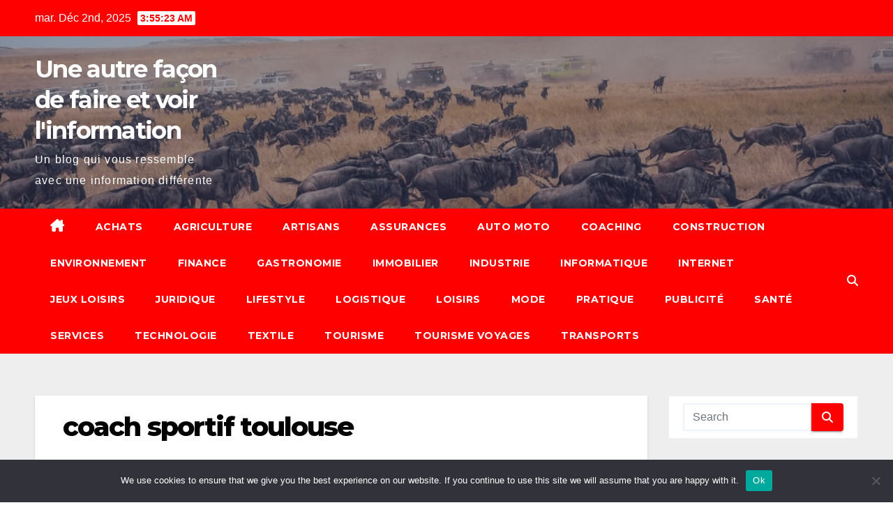

--- FILE ---
content_type: text/html; charset=UTF-8
request_url: https://efficientcall.fr/quels-sports-peut-vous-apprendre-un-coach-sportif-a-toulouse/coach-sportif-toulouse5/
body_size: 17507
content:
<!DOCTYPE html>
<html dir="ltr" lang="fr-FR" prefix="og: https://ogp.me/ns#">
<head>
<meta charset="UTF-8">
<meta name="viewport" content="width=device-width, initial-scale=1">
<link rel="profile" href="https://gmpg.org/xfn/11">
<title>coach sportif toulouse - Une autre façon de faire et voir l'information</title>
	<style>img:is([sizes="auto" i], [sizes^="auto," i]) { contain-intrinsic-size: 3000px 1500px }</style>
	
		<!-- All in One SEO 4.9.1 - aioseo.com -->
	<meta name="robots" content="max-image-preview:large" />
	<meta name="author" content="Povoski"/>
	<meta name="generator" content="All in One SEO (AIOSEO) 4.9.1" />
		<meta property="og:locale" content="fr_FR" />
		<meta property="og:site_name" content="Une autre façon de faire et voir l&#039;information - Un blog qui vous ressemble avec une information différente" />
		<meta property="og:type" content="article" />
		<meta property="og:title" content="coach sportif toulouse - Une autre façon de faire et voir l&#039;information" />
		<meta property="og:url" content="https://efficientcall.fr/quels-sports-peut-vous-apprendre-un-coach-sportif-a-toulouse/coach-sportif-toulouse5/" />
		<meta property="article:published_time" content="2023-01-30T15:53:42+00:00" />
		<meta property="article:modified_time" content="2023-01-30T15:53:51+00:00" />
		<meta name="twitter:card" content="summary_large_image" />
		<meta name="twitter:title" content="coach sportif toulouse - Une autre façon de faire et voir l&#039;information" />
		<script type="application/ld+json" class="aioseo-schema">
			{"@context":"https:\/\/schema.org","@graph":[{"@type":"BreadcrumbList","@id":"https:\/\/efficientcall.fr\/quels-sports-peut-vous-apprendre-un-coach-sportif-a-toulouse\/coach-sportif-toulouse5\/#breadcrumblist","itemListElement":[{"@type":"ListItem","@id":"https:\/\/efficientcall.fr#listItem","position":1,"name":"Accueil","item":"https:\/\/efficientcall.fr","nextItem":{"@type":"ListItem","@id":"https:\/\/efficientcall.fr\/quels-sports-peut-vous-apprendre-un-coach-sportif-a-toulouse\/coach-sportif-toulouse5\/#listItem","name":"coach sportif toulouse"}},{"@type":"ListItem","@id":"https:\/\/efficientcall.fr\/quels-sports-peut-vous-apprendre-un-coach-sportif-a-toulouse\/coach-sportif-toulouse5\/#listItem","position":2,"name":"coach sportif toulouse","previousItem":{"@type":"ListItem","@id":"https:\/\/efficientcall.fr#listItem","name":"Accueil"}}]},{"@type":"Organization","@id":"https:\/\/efficientcall.fr\/#organization","name":"Une autre fa\u00e7on de faire et voir l'information","description":"Un blog qui vous ressemble avec une information diff\u00e9rente","url":"https:\/\/efficientcall.fr\/"},{"@type":"Person","@id":"##author","url":"#","name":"Povoski"},{"@type":"WebPage","@id":"https:\/\/efficientcall.fr\/quels-sports-peut-vous-apprendre-un-coach-sportif-a-toulouse\/coach-sportif-toulouse5\/#webpage","url":"https:\/\/efficientcall.fr\/quels-sports-peut-vous-apprendre-un-coach-sportif-a-toulouse\/coach-sportif-toulouse5\/","name":"coach sportif toulouse - Une autre fa\u00e7on de faire et voir l'information","inLanguage":"fr-FR","isPartOf":{"@id":"https:\/\/efficientcall.fr\/#website"},"breadcrumb":{"@id":"https:\/\/efficientcall.fr\/quels-sports-peut-vous-apprendre-un-coach-sportif-a-toulouse\/coach-sportif-toulouse5\/#breadcrumblist"},"author":{"@id":"##author"},"creator":{"@id":"##author"},"datePublished":"2023-01-30T16:53:42+01:00","dateModified":"2023-01-30T16:53:51+01:00"},{"@type":"WebSite","@id":"https:\/\/efficientcall.fr\/#website","url":"https:\/\/efficientcall.fr\/","name":"Une autre fa\u00e7on de faire et voir l'information","description":"Un blog qui vous ressemble avec une information diff\u00e9rente","inLanguage":"fr-FR","publisher":{"@id":"https:\/\/efficientcall.fr\/#organization"}}]}
		</script>
		<!-- All in One SEO -->

<link rel='dns-prefetch' href='//www.googletagmanager.com' />
<link rel='dns-prefetch' href='//fonts.googleapis.com' />
<link rel='dns-prefetch' href='//pagead2.googlesyndication.com' />
<link rel="alternate" type="application/rss+xml" title="Une autre façon de faire et voir l&#039;information &raquo; Flux" href="https://efficientcall.fr/feed/" />
<link rel="alternate" type="application/rss+xml" title="Une autre façon de faire et voir l&#039;information &raquo; Flux des commentaires" href="https://efficientcall.fr/comments/feed/" />
<link rel="alternate" type="application/rss+xml" title="Une autre façon de faire et voir l&#039;information &raquo; coach sportif toulouse Flux des commentaires" href="https://efficientcall.fr/quels-sports-peut-vous-apprendre-un-coach-sportif-a-toulouse/coach-sportif-toulouse5/feed/" />
<script>
window._wpemojiSettings = {"baseUrl":"https:\/\/s.w.org\/images\/core\/emoji\/16.0.1\/72x72\/","ext":".png","svgUrl":"https:\/\/s.w.org\/images\/core\/emoji\/16.0.1\/svg\/","svgExt":".svg","source":{"concatemoji":"https:\/\/efficientcall.fr\/wp-includes\/js\/wp-emoji-release.min.js?ver=aeed25d860594173a1fbf94fa6677183"}};
/*! This file is auto-generated */
!function(s,n){var o,i,e;function c(e){try{var t={supportTests:e,timestamp:(new Date).valueOf()};sessionStorage.setItem(o,JSON.stringify(t))}catch(e){}}function p(e,t,n){e.clearRect(0,0,e.canvas.width,e.canvas.height),e.fillText(t,0,0);var t=new Uint32Array(e.getImageData(0,0,e.canvas.width,e.canvas.height).data),a=(e.clearRect(0,0,e.canvas.width,e.canvas.height),e.fillText(n,0,0),new Uint32Array(e.getImageData(0,0,e.canvas.width,e.canvas.height).data));return t.every(function(e,t){return e===a[t]})}function u(e,t){e.clearRect(0,0,e.canvas.width,e.canvas.height),e.fillText(t,0,0);for(var n=e.getImageData(16,16,1,1),a=0;a<n.data.length;a++)if(0!==n.data[a])return!1;return!0}function f(e,t,n,a){switch(t){case"flag":return n(e,"\ud83c\udff3\ufe0f\u200d\u26a7\ufe0f","\ud83c\udff3\ufe0f\u200b\u26a7\ufe0f")?!1:!n(e,"\ud83c\udde8\ud83c\uddf6","\ud83c\udde8\u200b\ud83c\uddf6")&&!n(e,"\ud83c\udff4\udb40\udc67\udb40\udc62\udb40\udc65\udb40\udc6e\udb40\udc67\udb40\udc7f","\ud83c\udff4\u200b\udb40\udc67\u200b\udb40\udc62\u200b\udb40\udc65\u200b\udb40\udc6e\u200b\udb40\udc67\u200b\udb40\udc7f");case"emoji":return!a(e,"\ud83e\udedf")}return!1}function g(e,t,n,a){var r="undefined"!=typeof WorkerGlobalScope&&self instanceof WorkerGlobalScope?new OffscreenCanvas(300,150):s.createElement("canvas"),o=r.getContext("2d",{willReadFrequently:!0}),i=(o.textBaseline="top",o.font="600 32px Arial",{});return e.forEach(function(e){i[e]=t(o,e,n,a)}),i}function t(e){var t=s.createElement("script");t.src=e,t.defer=!0,s.head.appendChild(t)}"undefined"!=typeof Promise&&(o="wpEmojiSettingsSupports",i=["flag","emoji"],n.supports={everything:!0,everythingExceptFlag:!0},e=new Promise(function(e){s.addEventListener("DOMContentLoaded",e,{once:!0})}),new Promise(function(t){var n=function(){try{var e=JSON.parse(sessionStorage.getItem(o));if("object"==typeof e&&"number"==typeof e.timestamp&&(new Date).valueOf()<e.timestamp+604800&&"object"==typeof e.supportTests)return e.supportTests}catch(e){}return null}();if(!n){if("undefined"!=typeof Worker&&"undefined"!=typeof OffscreenCanvas&&"undefined"!=typeof URL&&URL.createObjectURL&&"undefined"!=typeof Blob)try{var e="postMessage("+g.toString()+"("+[JSON.stringify(i),f.toString(),p.toString(),u.toString()].join(",")+"));",a=new Blob([e],{type:"text/javascript"}),r=new Worker(URL.createObjectURL(a),{name:"wpTestEmojiSupports"});return void(r.onmessage=function(e){c(n=e.data),r.terminate(),t(n)})}catch(e){}c(n=g(i,f,p,u))}t(n)}).then(function(e){for(var t in e)n.supports[t]=e[t],n.supports.everything=n.supports.everything&&n.supports[t],"flag"!==t&&(n.supports.everythingExceptFlag=n.supports.everythingExceptFlag&&n.supports[t]);n.supports.everythingExceptFlag=n.supports.everythingExceptFlag&&!n.supports.flag,n.DOMReady=!1,n.readyCallback=function(){n.DOMReady=!0}}).then(function(){return e}).then(function(){var e;n.supports.everything||(n.readyCallback(),(e=n.source||{}).concatemoji?t(e.concatemoji):e.wpemoji&&e.twemoji&&(t(e.twemoji),t(e.wpemoji)))}))}((window,document),window._wpemojiSettings);
</script>

<link rel='stylesheet' id='flex-posts-css' href='https://efficientcall.fr/wp-content/plugins/flex-posts/public/css/flex-posts.min.css?ver=1.11.0' media='all' />
<style id='wp-emoji-styles-inline-css'>

	img.wp-smiley, img.emoji {
		display: inline !important;
		border: none !important;
		box-shadow: none !important;
		height: 1em !important;
		width: 1em !important;
		margin: 0 0.07em !important;
		vertical-align: -0.1em !important;
		background: none !important;
		padding: 0 !important;
	}
</style>
<style id='classic-theme-styles-inline-css'>
/*! This file is auto-generated */
.wp-block-button__link{color:#fff;background-color:#32373c;border-radius:9999px;box-shadow:none;text-decoration:none;padding:calc(.667em + 2px) calc(1.333em + 2px);font-size:1.125em}.wp-block-file__button{background:#32373c;color:#fff;text-decoration:none}
</style>
<link rel='stylesheet' id='aioseo/css/src/vue/standalone/blocks/table-of-contents/global.scss-css' href='https://efficientcall.fr/wp-content/plugins/all-in-one-seo-pack/dist/Lite/assets/css/table-of-contents/global.e90f6d47.css?ver=4.9.1' media='all' />
<style id='global-styles-inline-css'>
:root{--wp--preset--aspect-ratio--square: 1;--wp--preset--aspect-ratio--4-3: 4/3;--wp--preset--aspect-ratio--3-4: 3/4;--wp--preset--aspect-ratio--3-2: 3/2;--wp--preset--aspect-ratio--2-3: 2/3;--wp--preset--aspect-ratio--16-9: 16/9;--wp--preset--aspect-ratio--9-16: 9/16;--wp--preset--color--black: #000000;--wp--preset--color--cyan-bluish-gray: #abb8c3;--wp--preset--color--white: #ffffff;--wp--preset--color--pale-pink: #f78da7;--wp--preset--color--vivid-red: #cf2e2e;--wp--preset--color--luminous-vivid-orange: #ff6900;--wp--preset--color--luminous-vivid-amber: #fcb900;--wp--preset--color--light-green-cyan: #7bdcb5;--wp--preset--color--vivid-green-cyan: #00d084;--wp--preset--color--pale-cyan-blue: #8ed1fc;--wp--preset--color--vivid-cyan-blue: #0693e3;--wp--preset--color--vivid-purple: #9b51e0;--wp--preset--gradient--vivid-cyan-blue-to-vivid-purple: linear-gradient(135deg,rgba(6,147,227,1) 0%,rgb(155,81,224) 100%);--wp--preset--gradient--light-green-cyan-to-vivid-green-cyan: linear-gradient(135deg,rgb(122,220,180) 0%,rgb(0,208,130) 100%);--wp--preset--gradient--luminous-vivid-amber-to-luminous-vivid-orange: linear-gradient(135deg,rgba(252,185,0,1) 0%,rgba(255,105,0,1) 100%);--wp--preset--gradient--luminous-vivid-orange-to-vivid-red: linear-gradient(135deg,rgba(255,105,0,1) 0%,rgb(207,46,46) 100%);--wp--preset--gradient--very-light-gray-to-cyan-bluish-gray: linear-gradient(135deg,rgb(238,238,238) 0%,rgb(169,184,195) 100%);--wp--preset--gradient--cool-to-warm-spectrum: linear-gradient(135deg,rgb(74,234,220) 0%,rgb(151,120,209) 20%,rgb(207,42,186) 40%,rgb(238,44,130) 60%,rgb(251,105,98) 80%,rgb(254,248,76) 100%);--wp--preset--gradient--blush-light-purple: linear-gradient(135deg,rgb(255,206,236) 0%,rgb(152,150,240) 100%);--wp--preset--gradient--blush-bordeaux: linear-gradient(135deg,rgb(254,205,165) 0%,rgb(254,45,45) 50%,rgb(107,0,62) 100%);--wp--preset--gradient--luminous-dusk: linear-gradient(135deg,rgb(255,203,112) 0%,rgb(199,81,192) 50%,rgb(65,88,208) 100%);--wp--preset--gradient--pale-ocean: linear-gradient(135deg,rgb(255,245,203) 0%,rgb(182,227,212) 50%,rgb(51,167,181) 100%);--wp--preset--gradient--electric-grass: linear-gradient(135deg,rgb(202,248,128) 0%,rgb(113,206,126) 100%);--wp--preset--gradient--midnight: linear-gradient(135deg,rgb(2,3,129) 0%,rgb(40,116,252) 100%);--wp--preset--font-size--small: 13px;--wp--preset--font-size--medium: 20px;--wp--preset--font-size--large: 36px;--wp--preset--font-size--x-large: 42px;--wp--preset--spacing--20: 0.44rem;--wp--preset--spacing--30: 0.67rem;--wp--preset--spacing--40: 1rem;--wp--preset--spacing--50: 1.5rem;--wp--preset--spacing--60: 2.25rem;--wp--preset--spacing--70: 3.38rem;--wp--preset--spacing--80: 5.06rem;--wp--preset--shadow--natural: 6px 6px 9px rgba(0, 0, 0, 0.2);--wp--preset--shadow--deep: 12px 12px 50px rgba(0, 0, 0, 0.4);--wp--preset--shadow--sharp: 6px 6px 0px rgba(0, 0, 0, 0.2);--wp--preset--shadow--outlined: 6px 6px 0px -3px rgba(255, 255, 255, 1), 6px 6px rgba(0, 0, 0, 1);--wp--preset--shadow--crisp: 6px 6px 0px rgba(0, 0, 0, 1);}:root :where(.is-layout-flow) > :first-child{margin-block-start: 0;}:root :where(.is-layout-flow) > :last-child{margin-block-end: 0;}:root :where(.is-layout-flow) > *{margin-block-start: 24px;margin-block-end: 0;}:root :where(.is-layout-constrained) > :first-child{margin-block-start: 0;}:root :where(.is-layout-constrained) > :last-child{margin-block-end: 0;}:root :where(.is-layout-constrained) > *{margin-block-start: 24px;margin-block-end: 0;}:root :where(.is-layout-flex){gap: 24px;}:root :where(.is-layout-grid){gap: 24px;}body .is-layout-flex{display: flex;}.is-layout-flex{flex-wrap: wrap;align-items: center;}.is-layout-flex > :is(*, div){margin: 0;}body .is-layout-grid{display: grid;}.is-layout-grid > :is(*, div){margin: 0;}.has-black-color{color: var(--wp--preset--color--black) !important;}.has-cyan-bluish-gray-color{color: var(--wp--preset--color--cyan-bluish-gray) !important;}.has-white-color{color: var(--wp--preset--color--white) !important;}.has-pale-pink-color{color: var(--wp--preset--color--pale-pink) !important;}.has-vivid-red-color{color: var(--wp--preset--color--vivid-red) !important;}.has-luminous-vivid-orange-color{color: var(--wp--preset--color--luminous-vivid-orange) !important;}.has-luminous-vivid-amber-color{color: var(--wp--preset--color--luminous-vivid-amber) !important;}.has-light-green-cyan-color{color: var(--wp--preset--color--light-green-cyan) !important;}.has-vivid-green-cyan-color{color: var(--wp--preset--color--vivid-green-cyan) !important;}.has-pale-cyan-blue-color{color: var(--wp--preset--color--pale-cyan-blue) !important;}.has-vivid-cyan-blue-color{color: var(--wp--preset--color--vivid-cyan-blue) !important;}.has-vivid-purple-color{color: var(--wp--preset--color--vivid-purple) !important;}.has-black-background-color{background-color: var(--wp--preset--color--black) !important;}.has-cyan-bluish-gray-background-color{background-color: var(--wp--preset--color--cyan-bluish-gray) !important;}.has-white-background-color{background-color: var(--wp--preset--color--white) !important;}.has-pale-pink-background-color{background-color: var(--wp--preset--color--pale-pink) !important;}.has-vivid-red-background-color{background-color: var(--wp--preset--color--vivid-red) !important;}.has-luminous-vivid-orange-background-color{background-color: var(--wp--preset--color--luminous-vivid-orange) !important;}.has-luminous-vivid-amber-background-color{background-color: var(--wp--preset--color--luminous-vivid-amber) !important;}.has-light-green-cyan-background-color{background-color: var(--wp--preset--color--light-green-cyan) !important;}.has-vivid-green-cyan-background-color{background-color: var(--wp--preset--color--vivid-green-cyan) !important;}.has-pale-cyan-blue-background-color{background-color: var(--wp--preset--color--pale-cyan-blue) !important;}.has-vivid-cyan-blue-background-color{background-color: var(--wp--preset--color--vivid-cyan-blue) !important;}.has-vivid-purple-background-color{background-color: var(--wp--preset--color--vivid-purple) !important;}.has-black-border-color{border-color: var(--wp--preset--color--black) !important;}.has-cyan-bluish-gray-border-color{border-color: var(--wp--preset--color--cyan-bluish-gray) !important;}.has-white-border-color{border-color: var(--wp--preset--color--white) !important;}.has-pale-pink-border-color{border-color: var(--wp--preset--color--pale-pink) !important;}.has-vivid-red-border-color{border-color: var(--wp--preset--color--vivid-red) !important;}.has-luminous-vivid-orange-border-color{border-color: var(--wp--preset--color--luminous-vivid-orange) !important;}.has-luminous-vivid-amber-border-color{border-color: var(--wp--preset--color--luminous-vivid-amber) !important;}.has-light-green-cyan-border-color{border-color: var(--wp--preset--color--light-green-cyan) !important;}.has-vivid-green-cyan-border-color{border-color: var(--wp--preset--color--vivid-green-cyan) !important;}.has-pale-cyan-blue-border-color{border-color: var(--wp--preset--color--pale-cyan-blue) !important;}.has-vivid-cyan-blue-border-color{border-color: var(--wp--preset--color--vivid-cyan-blue) !important;}.has-vivid-purple-border-color{border-color: var(--wp--preset--color--vivid-purple) !important;}.has-vivid-cyan-blue-to-vivid-purple-gradient-background{background: var(--wp--preset--gradient--vivid-cyan-blue-to-vivid-purple) !important;}.has-light-green-cyan-to-vivid-green-cyan-gradient-background{background: var(--wp--preset--gradient--light-green-cyan-to-vivid-green-cyan) !important;}.has-luminous-vivid-amber-to-luminous-vivid-orange-gradient-background{background: var(--wp--preset--gradient--luminous-vivid-amber-to-luminous-vivid-orange) !important;}.has-luminous-vivid-orange-to-vivid-red-gradient-background{background: var(--wp--preset--gradient--luminous-vivid-orange-to-vivid-red) !important;}.has-very-light-gray-to-cyan-bluish-gray-gradient-background{background: var(--wp--preset--gradient--very-light-gray-to-cyan-bluish-gray) !important;}.has-cool-to-warm-spectrum-gradient-background{background: var(--wp--preset--gradient--cool-to-warm-spectrum) !important;}.has-blush-light-purple-gradient-background{background: var(--wp--preset--gradient--blush-light-purple) !important;}.has-blush-bordeaux-gradient-background{background: var(--wp--preset--gradient--blush-bordeaux) !important;}.has-luminous-dusk-gradient-background{background: var(--wp--preset--gradient--luminous-dusk) !important;}.has-pale-ocean-gradient-background{background: var(--wp--preset--gradient--pale-ocean) !important;}.has-electric-grass-gradient-background{background: var(--wp--preset--gradient--electric-grass) !important;}.has-midnight-gradient-background{background: var(--wp--preset--gradient--midnight) !important;}.has-small-font-size{font-size: var(--wp--preset--font-size--small) !important;}.has-medium-font-size{font-size: var(--wp--preset--font-size--medium) !important;}.has-large-font-size{font-size: var(--wp--preset--font-size--large) !important;}.has-x-large-font-size{font-size: var(--wp--preset--font-size--x-large) !important;}
:root :where(.wp-block-pullquote){font-size: 1.5em;line-height: 1.6;}
</style>
<link rel='stylesheet' id='cookie-notice-front-css' href='https://efficientcall.fr/wp-content/plugins/cookie-notice/css/front.min.css?ver=2.5.10' media='all' />
<link rel='stylesheet' id='widgetopts-styles-css' href='https://efficientcall.fr/wp-content/plugins/widget-options/assets/css/widget-options.css?ver=4.1.3' media='all' />
<link crossorigin="anonymous" rel='stylesheet' id='newsup-fonts-css' href='//fonts.googleapis.com/css?family=Montserrat%3A400%2C500%2C700%2C800%7CWork%2BSans%3A300%2C400%2C500%2C600%2C700%2C800%2C900%26display%3Dswap&#038;subset=latin%2Clatin-ext' media='all' />
<link rel='stylesheet' id='bootstrap-css' href='https://efficientcall.fr/wp-content/themes/newsup/css/bootstrap.css?ver=aeed25d860594173a1fbf94fa6677183' media='all' />
<link rel='stylesheet' id='newsup-style-css' href='https://efficientcall.fr/wp-content/themes/newsbulk/style.css?ver=aeed25d860594173a1fbf94fa6677183' media='all' />
<link rel='stylesheet' id='font-awesome-5-all-css' href='https://efficientcall.fr/wp-content/themes/newsup/css/font-awesome/css/all.min.css?ver=aeed25d860594173a1fbf94fa6677183' media='all' />
<link rel='stylesheet' id='font-awesome-4-shim-css' href='https://efficientcall.fr/wp-content/themes/newsup/css/font-awesome/css/v4-shims.min.css?ver=aeed25d860594173a1fbf94fa6677183' media='all' />
<link rel='stylesheet' id='owl-carousel-css' href='https://efficientcall.fr/wp-content/themes/newsup/css/owl.carousel.css?ver=aeed25d860594173a1fbf94fa6677183' media='all' />
<link rel='stylesheet' id='smartmenus-css' href='https://efficientcall.fr/wp-content/themes/newsup/css/jquery.smartmenus.bootstrap.css?ver=aeed25d860594173a1fbf94fa6677183' media='all' />
<link rel='stylesheet' id='newsup-custom-css-css' href='https://efficientcall.fr/wp-content/themes/newsup/inc/ansar/customize/css/customizer.css?ver=1.0' media='all' />
<link rel='stylesheet' id='newsup-style-parent-css' href='https://efficientcall.fr/wp-content/themes/newsup/style.css?ver=aeed25d860594173a1fbf94fa6677183' media='all' />
<link rel='stylesheet' id='newsbulk-style-css' href='https://efficientcall.fr/wp-content/themes/newsbulk/style.css?ver=1.0' media='all' />
<link rel='stylesheet' id='newsbulk-default-css-css' href='https://efficientcall.fr/wp-content/themes/newsbulk/css/colors/default.css?ver=aeed25d860594173a1fbf94fa6677183' media='all' />
<script id="cookie-notice-front-js-before">
var cnArgs = {"ajaxUrl":"https:\/\/efficientcall.fr\/wp-admin\/admin-ajax.php","nonce":"b660667098","hideEffect":"fade","position":"bottom","onScroll":false,"onScrollOffset":100,"onClick":false,"cookieName":"cookie_notice_accepted","cookieTime":2592000,"cookieTimeRejected":2592000,"globalCookie":false,"redirection":false,"cache":true,"revokeCookies":false,"revokeCookiesOpt":"automatic"};
</script>
<script src="https://efficientcall.fr/wp-content/plugins/cookie-notice/js/front.min.js?ver=2.5.10" id="cookie-notice-front-js"></script>
<script src="https://efficientcall.fr/wp-includes/js/jquery/jquery.min.js?ver=3.7.1" id="jquery-core-js"></script>
<script src="https://efficientcall.fr/wp-includes/js/jquery/jquery-migrate.min.js?ver=3.4.1" id="jquery-migrate-js"></script>
<script src="https://efficientcall.fr/wp-content/themes/newsup/js/navigation.js?ver=aeed25d860594173a1fbf94fa6677183" id="newsup-navigation-js"></script>
<script src="https://efficientcall.fr/wp-content/themes/newsup/js/bootstrap.js?ver=aeed25d860594173a1fbf94fa6677183" id="bootstrap-js"></script>
<script src="https://efficientcall.fr/wp-content/themes/newsup/js/owl.carousel.min.js?ver=aeed25d860594173a1fbf94fa6677183" id="owl-carousel-min-js"></script>
<script src="https://efficientcall.fr/wp-content/themes/newsup/js/jquery.smartmenus.js?ver=aeed25d860594173a1fbf94fa6677183" id="smartmenus-js-js"></script>
<script src="https://efficientcall.fr/wp-content/themes/newsup/js/jquery.smartmenus.bootstrap.js?ver=aeed25d860594173a1fbf94fa6677183" id="bootstrap-smartmenus-js-js"></script>
<script src="https://efficientcall.fr/wp-content/themes/newsup/js/jquery.marquee.js?ver=aeed25d860594173a1fbf94fa6677183" id="newsup-marquee-js-js"></script>
<script src="https://efficientcall.fr/wp-content/themes/newsup/js/main.js?ver=aeed25d860594173a1fbf94fa6677183" id="newsup-main-js-js"></script>

<!-- Extrait de code de la balise Google (gtag.js) ajouté par Site Kit -->
<!-- Extrait Google Analytics ajouté par Site Kit -->
<script src="https://www.googletagmanager.com/gtag/js?id=GT-TNSNT5B" id="google_gtagjs-js" async></script>
<script id="google_gtagjs-js-after">
window.dataLayer = window.dataLayer || [];function gtag(){dataLayer.push(arguments);}
gtag("set","linker",{"domains":["efficientcall.fr"]});
gtag("js", new Date());
gtag("set", "developer_id.dZTNiMT", true);
gtag("config", "GT-TNSNT5B");
</script>
<link rel="https://api.w.org/" href="https://efficientcall.fr/wp-json/" /><link rel="alternate" title="JSON" type="application/json" href="https://efficientcall.fr/wp-json/wp/v2/media/2426" /><link rel="alternate" title="oEmbed (JSON)" type="application/json+oembed" href="https://efficientcall.fr/wp-json/oembed/1.0/embed?url=https%3A%2F%2Fefficientcall.fr%2Fquels-sports-peut-vous-apprendre-un-coach-sportif-a-toulouse%2Fcoach-sportif-toulouse5%2F" />
<link rel="alternate" title="oEmbed (XML)" type="text/xml+oembed" href="https://efficientcall.fr/wp-json/oembed/1.0/embed?url=https%3A%2F%2Fefficientcall.fr%2Fquels-sports-peut-vous-apprendre-un-coach-sportif-a-toulouse%2Fcoach-sportif-toulouse5%2F&#038;format=xml" />
<!-- Advance Canonical URL (Basic) --><link rel="canonical" href="https://efficientcall.fr/quels-sports-peut-vous-apprendre-un-coach-sportif-a-toulouse/coach-sportif-toulouse5/"><!-- Advance Canonical URL --><meta name="generator" content="Site Kit by Google 1.166.0" /> 
<style type="text/css" id="custom-background-css">
    .wrapper { background-color: #eee; }
</style>

<!-- Balises Meta Google AdSense ajoutées par Site Kit -->
<meta name="google-adsense-platform-account" content="ca-host-pub-2644536267352236">
<meta name="google-adsense-platform-domain" content="sitekit.withgoogle.com">
<!-- Fin des balises Meta End Google AdSense ajoutées par Site Kit -->
<style>.recentcomments a{display:inline !important;padding:0 !important;margin:0 !important;}</style>    <style type="text/css">
            body .site-title a,
        body .site-description {
            color: ##143745;
        }

        .site-branding-text .site-title a {
                font-size: px;
            }

            @media only screen and (max-width: 640px) {
                .site-branding-text .site-title a {
                    font-size: 40px;

                }
            }

            @media only screen and (max-width: 375px) {
                .site-branding-text .site-title a {
                    font-size: 32px;

                }
            }

        </style>
    
<!-- Extrait Google AdSense ajouté par Site Kit -->
<script async src="https://pagead2.googlesyndication.com/pagead/js/adsbygoogle.js?client=ca-pub-9452625998653244&amp;host=ca-host-pub-2644536267352236" crossorigin="anonymous"></script>

<!-- End Google AdSense snippet added by Site Kit -->
<link rel="icon" href="https://efficientcall.fr/wp-content/uploads/2019/02/cropped-arrivee-32x32.jpg" sizes="32x32" />
<link rel="icon" href="https://efficientcall.fr/wp-content/uploads/2019/02/cropped-arrivee-192x192.jpg" sizes="192x192" />
<link rel="apple-touch-icon" href="https://efficientcall.fr/wp-content/uploads/2019/02/cropped-arrivee-180x180.jpg" />
<meta name="msapplication-TileImage" content="https://efficientcall.fr/wp-content/uploads/2019/02/cropped-arrivee-270x270.jpg" />
</head>
<body data-rsssl=1 class="attachment wp-singular attachment-template-default single single-attachment postid-2426 attachmentid-2426 attachment-jpeg wp-embed-responsive wp-theme-newsup wp-child-theme-newsbulk cookies-not-set ta-hide-date-author-in-list" >
<div id="page" class="site">
<a class="skip-link screen-reader-text" href="#content">
Skip to content</a>
    <div class="wrapper">
        <header class="mg-headwidget">
            <!--==================== TOP BAR ====================-->

            <div class="mg-head-detail hidden-xs">
    <div class="container-fluid">
        <div class="row align-items-center">
            <div class="col-md-6 col-xs-12">
                <ul class="info-left">
                                <li>mar. Déc 2nd, 2025                 <span  id="time" class="time"></span>
                        </li>
                        </ul>
            </div>
            <div class="col-md-6 col-xs-12">
                <ul class="mg-social info-right">
                                    </ul>
            </div>
        </div>
    </div>
</div>
            <div class="clearfix"></div>
                        <div class="mg-nav-widget-area-back" style='background-image: url("https://efficientcall.fr/wp-content/uploads/2018/10/cropped-kenya_.jpg" );'>
                        <div class="overlay">
              <div class="inner"  style="background-color:rgba(32,47,91,0.4);" > 
                <div class="container-fluid">
                    <div class="mg-nav-widget-area">
                        <div class="row align-items-center">
                                                      <div class="col-md-3 col-sm-4 text-center-xs">
                                                              <div class="navbar-header">
                                                                <div class="site-branding-text">
                                                                <p class="site-title"> <a href="https://efficientcall.fr/" rel="home">Une autre façon de faire et voir l&#039;information</a></p>
                                                                <p class="site-description">Un blog qui vous ressemble avec une information différente</p>
                                </div>
                                                              </div>
                            </div>
                           
                        </div>
                    </div>
                </div>
              </div>
              </div>
          </div>
    <div class="mg-menu-full">
      <nav class="navbar navbar-expand-lg navbar-wp">
        <div class="container-fluid">
          <!-- Right nav -->
                    <div class="m-header align-items-center">
                                                <a class="mobilehomebtn" href="https://efficientcall.fr"><span class="fas fa-home"></span></a>
                        <!-- navbar-toggle -->
                        <button class="navbar-toggler mx-auto" type="button" data-toggle="collapse" data-target="#navbar-wp" aria-controls="navbarSupportedContent" aria-expanded="false" aria-label="Toggle navigation">
                          <i class="fas fa-bars"></i>
                        </button>
                        <!-- /navbar-toggle -->
                        <div class="dropdown show mg-search-box pr-2 d-none">
                            <a class="dropdown-toggle msearch ml-auto" href="#" role="button" id="dropdownMenuLink" data-toggle="dropdown" aria-haspopup="true" aria-expanded="false">
                               <i class="fas fa-search"></i>
                            </a>

                            <div class="dropdown-menu searchinner" aria-labelledby="dropdownMenuLink">
                        <form role="search" method="get" id="searchform" action="https://efficientcall.fr/">
  <div class="input-group">
    <input type="search" class="form-control" placeholder="Search" value="" name="s" />
    <span class="input-group-btn btn-default">
    <button type="submit" class="btn"> <i class="fas fa-search"></i> </button>
    </span> </div>
</form>                      </div>
                        </div>
                        
                    </div>
                    <!-- /Right nav -->
         
          
                  <div class="collapse navbar-collapse" id="navbar-wp">
                  	<div class="d-md-block">
                  <ul id="menu-menu-principal" class="nav navbar-nav mr-auto"><li class="active home"><a class="homebtn" href="https://efficientcall.fr"><span class='fa-solid fa-house-chimney'></span></a></li><li id="menu-item-3591" class="menu-item menu-item-type-taxonomy menu-item-object-category menu-item-3591"><a class="nav-link" title="Achats" href="https://efficientcall.fr/category/achats/">Achats</a></li>
<li id="menu-item-3592" class="menu-item menu-item-type-taxonomy menu-item-object-category menu-item-3592"><a class="nav-link" title="Agriculture" href="https://efficientcall.fr/category/agriculture/">Agriculture</a></li>
<li id="menu-item-3593" class="menu-item menu-item-type-taxonomy menu-item-object-category menu-item-3593"><a class="nav-link" title="Artisans" href="https://efficientcall.fr/category/artisans/">Artisans</a></li>
<li id="menu-item-3594" class="menu-item menu-item-type-taxonomy menu-item-object-category menu-item-3594"><a class="nav-link" title="Assurances" href="https://efficientcall.fr/category/assurances/">Assurances</a></li>
<li id="menu-item-3595" class="menu-item menu-item-type-taxonomy menu-item-object-category menu-item-3595"><a class="nav-link" title="Auto Moto" href="https://efficientcall.fr/category/auto-moto/">Auto Moto</a></li>
<li id="menu-item-3596" class="menu-item menu-item-type-taxonomy menu-item-object-category menu-item-3596"><a class="nav-link" title="Coaching" href="https://efficientcall.fr/category/coaching/">Coaching</a></li>
<li id="menu-item-3597" class="menu-item menu-item-type-taxonomy menu-item-object-category menu-item-3597"><a class="nav-link" title="Construction" href="https://efficientcall.fr/category/construction/">Construction</a></li>
<li id="menu-item-3598" class="menu-item menu-item-type-taxonomy menu-item-object-category menu-item-3598"><a class="nav-link" title="Environnement" href="https://efficientcall.fr/category/environnement/">Environnement</a></li>
<li id="menu-item-3599" class="menu-item menu-item-type-taxonomy menu-item-object-category menu-item-3599"><a class="nav-link" title="Finance" href="https://efficientcall.fr/category/finance/">Finance</a></li>
<li id="menu-item-3600" class="menu-item menu-item-type-taxonomy menu-item-object-category menu-item-3600"><a class="nav-link" title="Gastronomie" href="https://efficientcall.fr/category/gastronomie/">Gastronomie</a></li>
<li id="menu-item-3601" class="menu-item menu-item-type-taxonomy menu-item-object-category menu-item-3601"><a class="nav-link" title="Immobilier" href="https://efficientcall.fr/category/immobilier/">Immobilier</a></li>
<li id="menu-item-3602" class="menu-item menu-item-type-taxonomy menu-item-object-category menu-item-3602"><a class="nav-link" title="Industrie" href="https://efficientcall.fr/category/industrie/">Industrie</a></li>
<li id="menu-item-3603" class="menu-item menu-item-type-taxonomy menu-item-object-category menu-item-3603"><a class="nav-link" title="Informatique" href="https://efficientcall.fr/category/informatique/">Informatique</a></li>
<li id="menu-item-3604" class="menu-item menu-item-type-taxonomy menu-item-object-category menu-item-3604"><a class="nav-link" title="Internet" href="https://efficientcall.fr/category/internet/">Internet</a></li>
<li id="menu-item-3605" class="menu-item menu-item-type-taxonomy menu-item-object-category menu-item-3605"><a class="nav-link" title="Jeux Loisirs" href="https://efficientcall.fr/category/jeux-loisirs/">Jeux Loisirs</a></li>
<li id="menu-item-3606" class="menu-item menu-item-type-taxonomy menu-item-object-category menu-item-3606"><a class="nav-link" title="Juridique" href="https://efficientcall.fr/category/juridique/">Juridique</a></li>
<li id="menu-item-3607" class="menu-item menu-item-type-taxonomy menu-item-object-category menu-item-3607"><a class="nav-link" title="Lifestyle" href="https://efficientcall.fr/category/lifestyle/">Lifestyle</a></li>
<li id="menu-item-3608" class="menu-item menu-item-type-taxonomy menu-item-object-category menu-item-3608"><a class="nav-link" title="Logistique" href="https://efficientcall.fr/category/logistique/">Logistique</a></li>
<li id="menu-item-3609" class="menu-item menu-item-type-taxonomy menu-item-object-category menu-item-3609"><a class="nav-link" title="Loisirs" href="https://efficientcall.fr/category/loisirs/">Loisirs</a></li>
<li id="menu-item-3610" class="menu-item menu-item-type-taxonomy menu-item-object-category menu-item-3610"><a class="nav-link" title="Mode" href="https://efficientcall.fr/category/mode/">Mode</a></li>
<li id="menu-item-3611" class="menu-item menu-item-type-taxonomy menu-item-object-category menu-item-3611"><a class="nav-link" title="Pratique" href="https://efficientcall.fr/category/pratique/">Pratique</a></li>
<li id="menu-item-3612" class="menu-item menu-item-type-taxonomy menu-item-object-category menu-item-3612"><a class="nav-link" title="Publicité" href="https://efficientcall.fr/category/publicite/">Publicité</a></li>
<li id="menu-item-3613" class="menu-item menu-item-type-taxonomy menu-item-object-category menu-item-3613"><a class="nav-link" title="Santé" href="https://efficientcall.fr/category/sante/">Santé</a></li>
<li id="menu-item-3614" class="menu-item menu-item-type-taxonomy menu-item-object-category menu-item-3614"><a class="nav-link" title="Services" href="https://efficientcall.fr/category/services/">Services</a></li>
<li id="menu-item-3615" class="menu-item menu-item-type-taxonomy menu-item-object-category menu-item-3615"><a class="nav-link" title="Technologie" href="https://efficientcall.fr/category/technologie/">Technologie</a></li>
<li id="menu-item-3616" class="menu-item menu-item-type-taxonomy menu-item-object-category menu-item-3616"><a class="nav-link" title="Textile" href="https://efficientcall.fr/category/textile/">Textile</a></li>
<li id="menu-item-3617" class="menu-item menu-item-type-taxonomy menu-item-object-category menu-item-3617"><a class="nav-link" title="Tourisme" href="https://efficientcall.fr/category/tourisme/">Tourisme</a></li>
<li id="menu-item-3618" class="menu-item menu-item-type-taxonomy menu-item-object-category menu-item-3618"><a class="nav-link" title="Tourisme Voyages" href="https://efficientcall.fr/category/tourisme-voyages/">Tourisme Voyages</a></li>
<li id="menu-item-3619" class="menu-item menu-item-type-taxonomy menu-item-object-category menu-item-3619"><a class="nav-link" title="Transports" href="https://efficientcall.fr/category/transports/">Transports</a></li>
</ul>        				</div>		
              		</div>
                  <!-- Right nav -->
                    <div class="desk-header pl-3 ml-auto my-2 my-lg-0 position-relative align-items-center">
                        <!-- /navbar-toggle -->
                        <div class="dropdown show mg-search-box">
                      <a class="dropdown-toggle msearch ml-auto" href="#" role="button" id="dropdownMenuLink" data-toggle="dropdown" aria-haspopup="true" aria-expanded="false">
                       <i class="fas fa-search"></i>
                      </a>
                      <div class="dropdown-menu searchinner" aria-labelledby="dropdownMenuLink">
                        <form role="search" method="get" id="searchform" action="https://efficientcall.fr/">
  <div class="input-group">
    <input type="search" class="form-control" placeholder="Search" value="" name="s" />
    <span class="input-group-btn btn-default">
    <button type="submit" class="btn"> <i class="fas fa-search"></i> </button>
    </span> </div>
</form>                      </div>
                    </div>
                    </div>
                    <!-- /Right nav --> 
          </div>
      </nav> <!-- /Navigation -->
    </div>
</header>
<div class="clearfix"></div>
 <!-- =========================
     Page Content Section      
============================== -->
<main id="content" class="single-class content">
  <!--container-->
    <div class="container-fluid">
      <!--row-->
        <div class="row">
                  <div class="col-lg-9 col-md-8">
                                <div class="mg-blog-post-box"> 
                    <div class="mg-header">
                                                <h1 class="title single"> <a title="Permalink to: coach sportif toulouse">
                            coach sportif toulouse</a>
                        </h1>
                                                <div class="media mg-info-author-block"> 
                                                        <a class="mg-author-pic" href="#">  </a>
                                                        <div class="media-body">
                                                            <h4 class="media-heading"><span>By</span><a href="#">Povoski</a></h4>
                                                            <span class="mg-blog-date"><i class="fas fa-clock"></i> 
                                    Jan 30, 2023                                </span>
                                                        </div>
                        </div>
                                            </div>
                                        <article class="page-content-single small single">
                        <p class="attachment"><a href='https://efficientcall.fr/wp-content/uploads/2023/01/coach-sportif-toulouse5.jpg'><img fetchpriority="high" decoding="async" width="300" height="200" src="https://efficientcall.fr/wp-content/uploads/2023/01/coach-sportif-toulouse5-300x200.jpg" class="attachment-medium size-medium" alt="coach sportif toulouse" srcset="https://efficientcall.fr/wp-content/uploads/2023/01/coach-sportif-toulouse5-300x200.jpg 300w, https://efficientcall.fr/wp-content/uploads/2023/01/coach-sportif-toulouse5-400x267.jpg 400w, https://efficientcall.fr/wp-content/uploads/2023/01/coach-sportif-toulouse5-90x60.jpg 90w, https://efficientcall.fr/wp-content/uploads/2023/01/coach-sportif-toulouse5.jpg 640w" sizes="(max-width: 300px) 100vw, 300px" /></a></p>
        <script>
        function pinIt() {
        var e = document.createElement('script');
        e.setAttribute('type','text/javascript');
        e.setAttribute('charset','UTF-8');
        e.setAttribute('src','https://assets.pinterest.com/js/pinmarklet.js?r='+Math.random()*99999999);
        document.body.appendChild(e);
        }
        </script>
        <div class="post-share">
            <div class="post-share-icons cf">
                <a href="https://www.facebook.com/sharer.php?u=https%3A%2F%2Fefficientcall.fr%2Fquels-sports-peut-vous-apprendre-un-coach-sportif-a-toulouse%2Fcoach-sportif-toulouse5%2F" class="link facebook" target="_blank" >
                    <i class="fab fa-facebook"></i>
                </a>
                <a href="http://twitter.com/share?url=https%3A%2F%2Fefficientcall.fr%2Fquels-sports-peut-vous-apprendre-un-coach-sportif-a-toulouse%2Fcoach-sportif-toulouse5%2F&#038;text=coach%20sportif%20toulouse" class="link x-twitter" target="_blank">
                    <i class="fa-brands fa-x-twitter"></i>
                </a>
                <a href="mailto:?subject=coach%20sportif%20toulouse&#038;body=https%3A%2F%2Fefficientcall.fr%2Fquels-sports-peut-vous-apprendre-un-coach-sportif-a-toulouse%2Fcoach-sportif-toulouse5%2F" class="link email" target="_blank" >
                    <i class="fas fa-envelope"></i>
                </a>
                <a href="https://www.linkedin.com/sharing/share-offsite/?url=https%3A%2F%2Fefficientcall.fr%2Fquels-sports-peut-vous-apprendre-un-coach-sportif-a-toulouse%2Fcoach-sportif-toulouse5%2F&#038;title=coach%20sportif%20toulouse" class="link linkedin" target="_blank" >
                    <i class="fab fa-linkedin"></i>
                </a>
                <a href="https://telegram.me/share/url?url=https%3A%2F%2Fefficientcall.fr%2Fquels-sports-peut-vous-apprendre-un-coach-sportif-a-toulouse%2Fcoach-sportif-toulouse5%2F&#038;text&#038;title=coach%20sportif%20toulouse" class="link telegram" target="_blank" >
                    <i class="fab fa-telegram"></i>
                </a>
                <a href="javascript:pinIt();" class="link pinterest">
                    <i class="fab fa-pinterest"></i>
                </a>
                <a class="print-r" href="javascript:window.print()">
                    <i class="fas fa-print"></i>
                </a>  
            </div>
        </div>
                            <div class="clearfix mb-3"></div>
                        
	<nav class="navigation post-navigation" aria-label="Publications">
		<h2 class="screen-reader-text">Navigation de l’article</h2>
		<div class="nav-links"><div class="nav-previous"><a href="https://efficientcall.fr/quels-sports-peut-vous-apprendre-un-coach-sportif-a-toulouse/" rel="prev">Quels sports peut vous apprendre un coach sportif à Toulouse ? <div class="fa fa-angle-double-right"></div><span></span></a></div></div>
	</nav>                                          </article>
                </div>
                        <div class="media mg-info-author-block">
            <a class="mg-author-pic" href="#"></a>
                <div class="media-body">
                  <h4 class="media-heading">By <a href ="#">Povoski</a></h4>
                  <p></p>
                </div>
            </div>
                <div class="mg-featured-slider p-3 mb-4">
            <!--Start mg-realated-slider -->
            <!-- mg-sec-title -->
            <div class="mg-sec-title">
                <h4>Related Post</h4>
            </div>
            <!-- // mg-sec-title -->
            <div class="row">
                <!-- featured_post -->
                            </div> 
        </div>
        <!--End mg-realated-slider -->
        <div id="comments" class="comments-area mg-card-box padding-20 mb-md-0 mb-4">

		<div id="respond" class="comment-respond">
		<h3 id="reply-title" class="comment-reply-title">Laisser un commentaire <small><a rel="nofollow" id="cancel-comment-reply-link" href="/quels-sports-peut-vous-apprendre-un-coach-sportif-a-toulouse/coach-sportif-toulouse5/#respond" style="display:none;">Annuler la réponse</a></small></h3><p class="must-log-in">Vous devez <a href="https://efficientcall.fr/wp-login.php?redirect_to=https%3A%2F%2Fefficientcall.fr%2Fquels-sports-peut-vous-apprendre-un-coach-sportif-a-toulouse%2Fcoach-sportif-toulouse5%2F">vous connecter</a> pour publier un commentaire.</p>	</div><!-- #respond -->
	</div><!-- #comments -->        </div>
        <aside class="col-lg-3 col-md-4 sidebar-sticky">
                
<aside id="secondary" class="widget-area" role="complementary">
	<div id="sidebar-right" class="mg-sidebar">
		<div id="search-2" class="widget mg-widget widget_search"><form role="search" method="get" id="searchform" action="https://efficientcall.fr/">
  <div class="input-group">
    <input type="search" class="form-control" placeholder="Search" value="" name="s" />
    <span class="input-group-btn btn-default">
    <button type="submit" class="btn"> <i class="fas fa-search"></i> </button>
    </span> </div>
</form></div>
		<div id="recent-posts-2" class="widget mg-widget widget_recent_entries">
		<div class="mg-wid-title"><h6 class="wtitle">Articles récents</h6></div>
		<ul>
											<li>
					<a href="https://efficientcall.fr/augmenter-ses-revenus-sur-snapchat/">Techniques rapides pour augmenter ses revenus sur Snapchat</a>
									</li>
											<li>
					<a href="https://efficientcall.fr/meilleurs-processeurs-pour-performances-2022/">Top 2022 : meilleurs processeurs pour des performances optimales</a>
									</li>
											<li>
					<a href="https://efficientcall.fr/le-traitement-des-vergetures-comprendre-prevenir-et-attenuer-ces-marques-naturelles-de-la-peau/">Le traitement des vergetures : comprendre, prévenir et atténuer ces marques naturelles de la peau</a>
									</li>
											<li>
					<a href="https://efficientcall.fr/usinage-de-precision-strasbourg/">L&rsquo;usinage de précision à Strasbourg : tendances et innovations</a>
									</li>
											<li>
					<a href="https://efficientcall.fr/des-solutions-tres-attractives-pour-votre-entreprise/">Des solutions très attractives pour votre entreprise</a>
									</li>
											<li>
					<a href="https://efficientcall.fr/moteurs-de-recherche-quel-est-le-processus-dexploration-et-dindexation-du-web/">Moteurs de recherche : quel est le processus d’exploration et d’indexation du web</a>
									</li>
											<li>
					<a href="https://efficientcall.fr/maitriser-limpression-pour-3d/">Guide complet : astuces et conseils pour maîtriser l&rsquo;impression 3D</a>
									</li>
											<li>
					<a href="https://efficientcall.fr/acheter-maison-troarn-notaire/">Acheter une maison à Troarn : l’expertise d’un notaire essentielle</a>
									</li>
											<li>
					<a href="https://efficientcall.fr/fonctionnement-volets-roulants/">Comment fonctionnent les volets roulants ?</a>
									</li>
											<li>
					<a href="https://efficientcall.fr/quand-faire-appel-a-un-geometre-strasbourg/">Quand faut-il faire appel à un géomètre à Strasbourg ?</a>
									</li>
											<li>
					<a href="https://efficientcall.fr/lunivers-de-banque-habitat/">Découvrez l&rsquo;univers de Banque Habitat : Votre partenaire financier de confiance</a>
									</li>
											<li>
					<a href="https://efficientcall.fr/lhabitat-moderne-en-france/">Les nouvelles tendances de l&rsquo;habitat moderne en France</a>
									</li>
											<li>
					<a href="https://efficientcall.fr/transformer-les-espaces-de-vie/">Rénover pour demain : transformer les espaces de vie</a>
									</li>
											<li>
					<a href="https://efficientcall.fr/creer-un-calendrier-personnalise/">Créer un calendrier personnalisé : astuces et conseils pratiques</a>
									</li>
											<li>
					<a href="https://efficientcall.fr/equipement-essentiel-pour-vos-aventures/">Équipement essentiel pour vos aventures en plein air</a>
									</li>
					</ul>

		</div><div id="recent-comments-2" class="widget mg-widget widget_recent_comments"><div class="mg-wid-title"><h6 class="wtitle">Commentaires récents</h6></div><ul id="recentcomments"><li class="recentcomments"><span class="comment-author-link">Plateforme décentralisée</span> dans <a href="https://efficientcall.fr/comprendre-le-domaine-de-la-crypto-monnaie-avec-cryptoast/#comment-10552">comprendre le domaine de la crypto-monnaie avec cryptoast</a></li><li class="recentcomments"><span class="comment-author-link"><a href="https://christine-andre.eu/" class="url" rel="ugc external nofollow">Christine Andre</a></span> dans <a href="https://efficientcall.fr/quels-sont-les-avantages-dun-forfait-mobile-sans-engagement/#comment-10241">Quels sont les avantages d’un forfait mobile sans engagement ?</a></li><li class="recentcomments"><span class="comment-author-link"><a href="https://linktr.ee/gk2021" class="url" rel="ugc external nofollow">Caroline</a></span> dans <a href="https://efficientcall.fr/comment-optimiser-mes-pages-sur-wix/#comment-9788">Comment optimiser mes pages sur wix ?</a></li><li class="recentcomments"><span class="comment-author-link"><a href="http://emploipourtous.fr/" class="url" rel="ugc external nofollow">emploipourtous.fr</a></span> dans <a href="https://efficientcall.fr/comment-choisir-le-fabricant-de-cles-usb-publicitaires-personnalisees/#comment-833">Comment choisir le fabricant de clés usb publicitaires personnalisées ?</a></li><li class="recentcomments"><span class="comment-author-link"><a href="http://noblaccueil.fr/" class="url" rel="ugc external nofollow">noblaccueil.fr</a></span> dans <a href="https://efficientcall.fr/quel-est-le-prix-de-la-construction-dune-maison-en-bois/#comment-783">Quel est le prix de la construction d’une maison en bois?</a></li><li class="recentcomments"><span class="comment-author-link"><a href="http://www.coursexcel.com/formation-excel.html" class="url" rel="ugc external nofollow">formation excel</a></span> dans <a href="https://efficientcall.fr/creer-cv-internet-augmenter-chances-etre-recrute/#comment-861">Créer un CV sur internet : un atout pour augmenter vos chances d’être recruté</a></li><li class="recentcomments"><span class="comment-author-link"><a href="http://synerj-emploi.fr/" class="url" rel="ugc external nofollow">synerj-emploi.fr</a></span> dans <a href="https://efficientcall.fr/quel-est-le-prix-de-la-construction-dune-maison-en-bois/#comment-840">Quel est le prix de la construction d’une maison en bois?</a></li><li class="recentcomments"><span class="comment-author-link"><a href="http://www.agirpourlemploi.com/" class="url" rel="ugc external nofollow">agirpourlemploi.com</a></span> dans <a href="https://efficientcall.fr/creer-cv-internet-augmenter-chances-etre-recrute/#comment-855">Créer un CV sur internet : un atout pour augmenter vos chances d’être recruté</a></li><li class="recentcomments"><span class="comment-author-link"><a href="http://france-emplois.fr/" class="url" rel="ugc external nofollow">france-emplois.fr</a></span> dans <a href="https://efficientcall.fr/creer-cv-internet-augmenter-chances-etre-recrute/#comment-848">Créer un CV sur internet : un atout pour augmenter vos chances d’être recruté</a></li><li class="recentcomments"><span class="comment-author-link"><a href="http://www.entre-ados.com/" class="url" rel="ugc external nofollow">http://www.entre-ados.com</a></span> dans <a href="https://efficientcall.fr/ou-trouver-lamour-apres-50-ans/#comment-236">Où trouver l&rsquo;amour après 50 ans</a></li></ul></div><div id="archives-2" class="widget mg-widget widget_archive"><div class="mg-wid-title"><h6 class="wtitle">Archives</h6></div>		<label class="screen-reader-text" for="archives-dropdown-2">Archives</label>
		<select id="archives-dropdown-2" name="archive-dropdown">
			
			<option value="">Sélectionner un mois</option>
				<option value='https://efficientcall.fr/2025/12/'> décembre 2025 </option>
	<option value='https://efficientcall.fr/2025/11/'> novembre 2025 </option>
	<option value='https://efficientcall.fr/2025/10/'> octobre 2025 </option>
	<option value='https://efficientcall.fr/2025/09/'> septembre 2025 </option>
	<option value='https://efficientcall.fr/2025/08/'> août 2025 </option>
	<option value='https://efficientcall.fr/2025/07/'> juillet 2025 </option>
	<option value='https://efficientcall.fr/2025/06/'> juin 2025 </option>
	<option value='https://efficientcall.fr/2025/05/'> mai 2025 </option>
	<option value='https://efficientcall.fr/2025/04/'> avril 2025 </option>
	<option value='https://efficientcall.fr/2025/03/'> mars 2025 </option>
	<option value='https://efficientcall.fr/2025/02/'> février 2025 </option>
	<option value='https://efficientcall.fr/2025/01/'> janvier 2025 </option>
	<option value='https://efficientcall.fr/2024/12/'> décembre 2024 </option>
	<option value='https://efficientcall.fr/2024/11/'> novembre 2024 </option>
	<option value='https://efficientcall.fr/2024/10/'> octobre 2024 </option>
	<option value='https://efficientcall.fr/2024/09/'> septembre 2024 </option>
	<option value='https://efficientcall.fr/2024/08/'> août 2024 </option>
	<option value='https://efficientcall.fr/2024/07/'> juillet 2024 </option>
	<option value='https://efficientcall.fr/2024/06/'> juin 2024 </option>
	<option value='https://efficientcall.fr/2024/05/'> mai 2024 </option>
	<option value='https://efficientcall.fr/2024/04/'> avril 2024 </option>
	<option value='https://efficientcall.fr/2024/03/'> mars 2024 </option>
	<option value='https://efficientcall.fr/2024/02/'> février 2024 </option>
	<option value='https://efficientcall.fr/2024/01/'> janvier 2024 </option>
	<option value='https://efficientcall.fr/2023/12/'> décembre 2023 </option>
	<option value='https://efficientcall.fr/2023/11/'> novembre 2023 </option>
	<option value='https://efficientcall.fr/2023/10/'> octobre 2023 </option>
	<option value='https://efficientcall.fr/2023/09/'> septembre 2023 </option>
	<option value='https://efficientcall.fr/2023/08/'> août 2023 </option>
	<option value='https://efficientcall.fr/2023/07/'> juillet 2023 </option>
	<option value='https://efficientcall.fr/2023/06/'> juin 2023 </option>
	<option value='https://efficientcall.fr/2023/05/'> mai 2023 </option>
	<option value='https://efficientcall.fr/2023/04/'> avril 2023 </option>
	<option value='https://efficientcall.fr/2023/03/'> mars 2023 </option>
	<option value='https://efficientcall.fr/2023/02/'> février 2023 </option>
	<option value='https://efficientcall.fr/2023/01/'> janvier 2023 </option>
	<option value='https://efficientcall.fr/2022/12/'> décembre 2022 </option>
	<option value='https://efficientcall.fr/2022/11/'> novembre 2022 </option>
	<option value='https://efficientcall.fr/2022/10/'> octobre 2022 </option>
	<option value='https://efficientcall.fr/2022/09/'> septembre 2022 </option>
	<option value='https://efficientcall.fr/2022/08/'> août 2022 </option>
	<option value='https://efficientcall.fr/2022/07/'> juillet 2022 </option>
	<option value='https://efficientcall.fr/2022/06/'> juin 2022 </option>
	<option value='https://efficientcall.fr/2022/05/'> mai 2022 </option>
	<option value='https://efficientcall.fr/2022/04/'> avril 2022 </option>
	<option value='https://efficientcall.fr/2022/03/'> mars 2022 </option>
	<option value='https://efficientcall.fr/2022/02/'> février 2022 </option>
	<option value='https://efficientcall.fr/2022/01/'> janvier 2022 </option>
	<option value='https://efficientcall.fr/2021/12/'> décembre 2021 </option>
	<option value='https://efficientcall.fr/2021/11/'> novembre 2021 </option>
	<option value='https://efficientcall.fr/2021/10/'> octobre 2021 </option>
	<option value='https://efficientcall.fr/2021/09/'> septembre 2021 </option>
	<option value='https://efficientcall.fr/2021/08/'> août 2021 </option>
	<option value='https://efficientcall.fr/2021/07/'> juillet 2021 </option>
	<option value='https://efficientcall.fr/2021/06/'> juin 2021 </option>
	<option value='https://efficientcall.fr/2021/05/'> mai 2021 </option>
	<option value='https://efficientcall.fr/2021/04/'> avril 2021 </option>
	<option value='https://efficientcall.fr/2021/03/'> mars 2021 </option>
	<option value='https://efficientcall.fr/2021/02/'> février 2021 </option>
	<option value='https://efficientcall.fr/2021/01/'> janvier 2021 </option>
	<option value='https://efficientcall.fr/2020/12/'> décembre 2020 </option>
	<option value='https://efficientcall.fr/2020/11/'> novembre 2020 </option>
	<option value='https://efficientcall.fr/2020/10/'> octobre 2020 </option>
	<option value='https://efficientcall.fr/2020/09/'> septembre 2020 </option>
	<option value='https://efficientcall.fr/2020/08/'> août 2020 </option>
	<option value='https://efficientcall.fr/2020/07/'> juillet 2020 </option>
	<option value='https://efficientcall.fr/2020/06/'> juin 2020 </option>
	<option value='https://efficientcall.fr/2020/05/'> mai 2020 </option>
	<option value='https://efficientcall.fr/2020/04/'> avril 2020 </option>
	<option value='https://efficientcall.fr/2020/03/'> mars 2020 </option>
	<option value='https://efficientcall.fr/2020/02/'> février 2020 </option>
	<option value='https://efficientcall.fr/2020/01/'> janvier 2020 </option>
	<option value='https://efficientcall.fr/2019/12/'> décembre 2019 </option>
	<option value='https://efficientcall.fr/2019/11/'> novembre 2019 </option>
	<option value='https://efficientcall.fr/2019/10/'> octobre 2019 </option>
	<option value='https://efficientcall.fr/2019/09/'> septembre 2019 </option>
	<option value='https://efficientcall.fr/2019/08/'> août 2019 </option>
	<option value='https://efficientcall.fr/2019/07/'> juillet 2019 </option>
	<option value='https://efficientcall.fr/2019/06/'> juin 2019 </option>
	<option value='https://efficientcall.fr/2019/05/'> mai 2019 </option>
	<option value='https://efficientcall.fr/2019/04/'> avril 2019 </option>
	<option value='https://efficientcall.fr/2019/03/'> mars 2019 </option>
	<option value='https://efficientcall.fr/2019/02/'> février 2019 </option>
	<option value='https://efficientcall.fr/2019/01/'> janvier 2019 </option>
	<option value='https://efficientcall.fr/2018/12/'> décembre 2018 </option>
	<option value='https://efficientcall.fr/2018/11/'> novembre 2018 </option>
	<option value='https://efficientcall.fr/2018/10/'> octobre 2018 </option>
	<option value='https://efficientcall.fr/2018/09/'> septembre 2018 </option>

		</select>

			<script>
(function() {
	var dropdown = document.getElementById( "archives-dropdown-2" );
	function onSelectChange() {
		if ( dropdown.options[ dropdown.selectedIndex ].value !== '' ) {
			document.location.href = this.options[ this.selectedIndex ].value;
		}
	}
	dropdown.onchange = onSelectChange;
})();
</script>
</div><div id="categories-2" class="widget mg-widget widget_categories"><div class="mg-wid-title"><h6 class="wtitle">Catégories</h6></div><form action="https://efficientcall.fr" method="get"><label class="screen-reader-text" for="cat">Catégories</label><select  name='cat' id='cat' class='postform'>
	<option value='-1'>Sélectionner une catégorie</option>
	<option class="level-0" value="29">Achats&nbsp;&nbsp;(14)</option>
	<option class="level-0" value="30">Agriculture&nbsp;&nbsp;(2)</option>
	<option class="level-0" value="8">Artisans&nbsp;&nbsp;(50)</option>
	<option class="level-0" value="28">Assurances&nbsp;&nbsp;(14)</option>
	<option class="level-0" value="4">Auto Moto&nbsp;&nbsp;(102)</option>
	<option class="level-0" value="32">Coaching&nbsp;&nbsp;(12)</option>
	<option class="level-0" value="31">Construction&nbsp;&nbsp;(21)</option>
	<option class="level-0" value="16">Environnement&nbsp;&nbsp;(12)</option>
	<option class="level-0" value="3">Finance&nbsp;&nbsp;(36)</option>
	<option class="level-0" value="21">Gastronomie&nbsp;&nbsp;(40)</option>
	<option class="level-0" value="49">Guadeloupe&nbsp;&nbsp;(2)</option>
	<option class="level-0" value="35">Immobilier&nbsp;&nbsp;(64)</option>
	<option class="level-0" value="33">Industrie&nbsp;&nbsp;(11)</option>
	<option class="level-0" value="34">Informatique&nbsp;&nbsp;(15)</option>
	<option class="level-0" value="36">Internet&nbsp;&nbsp;(32)</option>
	<option class="level-0" value="24">Jeux Loisirs&nbsp;&nbsp;(15)</option>
	<option class="level-0" value="40">Juridique&nbsp;&nbsp;(10)</option>
	<option class="level-0" value="38">Lifestyle&nbsp;&nbsp;(17)</option>
	<option class="level-0" value="37">Logistique&nbsp;&nbsp;(6)</option>
	<option class="level-0" value="39">Loisirs&nbsp;&nbsp;(16)</option>
	<option class="level-0" value="9">Mode&nbsp;&nbsp;(50)</option>
	<option class="level-0" value="1">Non classé&nbsp;&nbsp;(18)</option>
	<option class="level-0" value="5">Pratique&nbsp;&nbsp;(174)</option>
	<option class="level-0" value="41">Publicité&nbsp;&nbsp;(8)</option>
	<option class="level-0" value="2">Santé&nbsp;&nbsp;(79)</option>
	<option class="level-0" value="42">Services&nbsp;&nbsp;(44)</option>
	<option class="level-0" value="7">Technologie&nbsp;&nbsp;(22)</option>
	<option class="level-0" value="44">Tourisme&nbsp;&nbsp;(19)</option>
	<option class="level-0" value="6">Tourisme Voyages&nbsp;&nbsp;(42)</option>
	<option class="level-0" value="45">Transports&nbsp;&nbsp;(14)</option>
</select>
</form><script>
(function() {
	var dropdown = document.getElementById( "cat" );
	function onCatChange() {
		if ( dropdown.options[ dropdown.selectedIndex ].value > 0 ) {
			dropdown.parentNode.submit();
		}
	}
	dropdown.onchange = onCatChange;
})();
</script>
</div><div id="flex-posts-list-5" class="widget mg-widget widget_flex-posts-list"><div class="mg-wid-title"><h6 class="wtitle"></h6></div><div class="fp-row fp-list-1 fp-flex">

	
		
		<div class="fp-col fp-post">
			<div class="fp-flex">
						<div class="fp-media">
			<a class="fp-thumbnail" href="https://efficientcall.fr/augmenter-ses-revenus-sur-snapchat/">
									<img width="150" height="100" src="https://efficientcall.fr/wp-content/uploads/2025/12/pqxlyuqex4c.jpg" class="attachment-thumbnail size-thumbnail wp-post-image" alt="Snapchat" decoding="async" loading="lazy" />							</a>
					</div>
		
				<div class="fp-body">
													<span class="fp-categories">
			<a href="https://efficientcall.fr/category/internet/" rel="category tag">Internet</a>, <a href="https://efficientcall.fr/category/loisirs/" rel="category tag">Loisirs</a>, <a href="https://efficientcall.fr/category/pratique/" rel="category tag">Pratique</a>, <a href="https://efficientcall.fr/category/technologie/" rel="category tag">Technologie</a>		</span>
							
							<h4 class="fp-title">
			<a href="https://efficientcall.fr/augmenter-ses-revenus-sur-snapchat/">Techniques rapides pour augmenter ses revenus sur Snapchat</a>
		</h4>
		
					<div class="fp-meta">
								<span class="fp-author">
			<span class="author vcard">
													<a class="url fn n" href="#">
						<span>Henri</span>
					</a>
							</span>
		</span>
							</div>
				</div>
			</div>

							<div class="fp-excerpt">De plus en plus de créateurs cherchent des méthodes efficaces pour gagner de l&rsquo;argent sur…</div>
			
							<div class="fp-readmore">
					<a href="https://efficientcall.fr/augmenter-ses-revenus-sur-snapchat/" class="fp-readmore-link">Lire la suite</a>
				</div>
					</div>

	
		
		<div class="fp-col fp-post">
			<div class="fp-flex">
						<div class="fp-media">
			<a class="fp-thumbnail" href="https://efficientcall.fr/meilleurs-processeurs-pour-performances-2022/">
									<img width="150" height="100" src="https://efficientcall.fr/wp-content/uploads/2025/12/top-2022-meilleurs-processeurs-pour-des-performances-optimales-1.jpg" class="attachment-thumbnail size-thumbnail wp-post-image" alt="meilleurs processeurs" decoding="async" loading="lazy" />							</a>
					</div>
		
				<div class="fp-body">
													<span class="fp-categories">
			<a href="https://efficientcall.fr/category/informatique/" rel="category tag">Informatique</a>		</span>
							
							<h4 class="fp-title">
			<a href="https://efficientcall.fr/meilleurs-processeurs-pour-performances-2022/">Top 2022 : meilleurs processeurs pour des performances optimales</a>
		</h4>
		
					<div class="fp-meta">
								<span class="fp-author">
			<span class="author vcard">
													<a class="url fn n" href="#">
						<span>Marise</span>
					</a>
							</span>
		</span>
							</div>
				</div>
			</div>

							<div class="fp-excerpt">Le marché des processeurs est en constante évolution, et 2022 a marqué une étape essentielle…</div>
			
							<div class="fp-readmore">
					<a href="https://efficientcall.fr/meilleurs-processeurs-pour-performances-2022/" class="fp-readmore-link">Lire la suite</a>
				</div>
					</div>

	
		
		<div class="fp-col fp-post">
			<div class="fp-flex">
						<div class="fp-media">
			<a class="fp-thumbnail" href="https://efficientcall.fr/le-traitement-des-vergetures-comprendre-prevenir-et-attenuer-ces-marques-naturelles-de-la-peau/">
									<img width="150" height="100" src="https://efficientcall.fr/wp-content/uploads/2025/11/vergeture-paris.jpg" class="attachment-thumbnail size-thumbnail wp-post-image" alt="traitement des vergetures" decoding="async" loading="lazy" />							</a>
					</div>
		
				<div class="fp-body">
													<span class="fp-categories">
			<a href="https://efficientcall.fr/category/pratique/" rel="category tag">Pratique</a>		</span>
							
							<h4 class="fp-title">
			<a href="https://efficientcall.fr/le-traitement-des-vergetures-comprendre-prevenir-et-attenuer-ces-marques-naturelles-de-la-peau/">Le traitement des vergetures : comprendre, prévenir et atténuer ces marques naturelles de la peau</a>
		</h4>
		
					<div class="fp-meta">
								<span class="fp-author">
			<span class="author vcard">
													<a class="url fn n" href="#">
						<span>Joel</span>
					</a>
							</span>
		</span>
							</div>
				</div>
			</div>

							<div class="fp-excerpt">Les vergetures sont des marques cutanées fréquentes, souvent associées à des changements physiques rapides comme…</div>
			
							<div class="fp-readmore">
					<a href="https://efficientcall.fr/le-traitement-des-vergetures-comprendre-prevenir-et-attenuer-ces-marques-naturelles-de-la-peau/" class="fp-readmore-link">Lire la suite</a>
				</div>
					</div>

	
		
		<div class="fp-col fp-post">
			<div class="fp-flex">
						<div class="fp-media">
			<a class="fp-thumbnail" href="https://efficientcall.fr/usinage-de-precision-strasbourg/">
									<img width="150" height="103" src="https://efficientcall.fr/wp-content/uploads/2025/08/post_image_8d700a38-d2f7-4e93-83bd-9556270c4e3b.jpg" class="attachment-thumbnail size-thumbnail wp-post-image" alt="" decoding="async" loading="lazy" />							</a>
					</div>
		
				<div class="fp-body">
													<span class="fp-categories">
			<a href="https://efficientcall.fr/category/industrie/" rel="category tag">Industrie</a>		</span>
							
							<h4 class="fp-title">
			<a href="https://efficientcall.fr/usinage-de-precision-strasbourg/">L&rsquo;usinage de précision à Strasbourg : tendances et innovations</a>
		</h4>
		
					<div class="fp-meta">
								<span class="fp-author">
			<span class="author vcard">
													<a class="url fn n" href="#">
						<span>Povoski</span>
					</a>
							</span>
		</span>
							</div>
				</div>
			</div>

							<div class="fp-excerpt">Strasbourg se distingue par son effervescence industrielle et technologique. L&rsquo;usinage de précision à Strasbourg y…</div>
			
							<div class="fp-readmore">
					<a href="https://efficientcall.fr/usinage-de-precision-strasbourg/" class="fp-readmore-link">Lire la suite</a>
				</div>
					</div>

	
		
		<div class="fp-col fp-post">
			<div class="fp-flex">
						<div class="fp-media">
			<a class="fp-thumbnail" href="https://efficientcall.fr/des-solutions-tres-attractives-pour-votre-entreprise/">
									<img width="150" height="100" src="https://efficientcall.fr/wp-content/uploads/2025/12/pexels-hillaryfox-1595385.jpg" class="attachment-thumbnail size-thumbnail wp-post-image" alt="solution" decoding="async" loading="lazy" />							</a>
					</div>
		
				<div class="fp-body">
													<span class="fp-categories">
			<a href="https://efficientcall.fr/category/services/" rel="category tag">Services</a>		</span>
							
							<h4 class="fp-title">
			<a href="https://efficientcall.fr/des-solutions-tres-attractives-pour-votre-entreprise/">Des solutions très attractives pour votre entreprise</a>
		</h4>
		
					<div class="fp-meta">
								<span class="fp-author">
			<span class="author vcard">
													<a class="url fn n" href="#">
						<span>Emma</span>
					</a>
							</span>
		</span>
							</div>
				</div>
			</div>

							<div class="fp-excerpt">La communication est au cœur de la réussite d’une entreprise moderne. Pour optimiser les échanges…</div>
			
							<div class="fp-readmore">
					<a href="https://efficientcall.fr/des-solutions-tres-attractives-pour-votre-entreprise/" class="fp-readmore-link">Lire la suite</a>
				</div>
					</div>

	
	<div class="fp-col"></div>
	<div class="fp-col"></div>

</div>
<div class="fp-pagination"><span class="screen-reader-text">Page: </span><span aria-current="page" class="page-numbers current">1</span>
<a class="page-numbers" href="https://efficientcall.fr/quels-sports-peut-vous-apprendre-un-coach-sportif-a-toulouse/coach-sportif-toulouse5/page/2/">2</a>
<span class="page-numbers dots">…</span>
<a class="page-numbers" href="https://efficientcall.fr/quels-sports-peut-vous-apprendre-un-coach-sportif-a-toulouse/coach-sportif-toulouse5/page/186/">186</a>
<a class="next page-numbers" href="https://efficientcall.fr/quels-sports-peut-vous-apprendre-un-coach-sportif-a-toulouse/coach-sportif-toulouse5/page/2/"><span class="screen-reader-text">Next</span> <span>&raquo;</span></a></div></div>	</div>
</aside><!-- #secondary -->
        </aside>
        </div>
      <!--row-->
    </div>
  <!--container-->
</main>
    <div class="container-fluid missed-section mg-posts-sec-inner">
          
        <div class="missed-inner">
            <div class="row">
                                <div class="col-md-12">
                    <div class="mg-sec-title">
                        <!-- mg-sec-title -->
                        <h4>Vous aimerez aussi</h4>
                    </div>
                </div>
                                <!--col-md-3-->
                <div class="col-lg-3 col-sm-6 pulse animated">
                    <div class="mg-blog-post-3 minh back-img mb-lg-0"  style="background-image: url('https://efficientcall.fr/wp-content/uploads/2025/12/pqxlyuqex4c.jpg');" >
                        <a class="link-div" href="https://efficientcall.fr/augmenter-ses-revenus-sur-snapchat/"></a>
                        <div class="mg-blog-inner">
                        <div class="mg-blog-category"><a class="newsup-categories category-color-1" href="https://efficientcall.fr/category/internet/" alt="View all posts in Internet"> 
                                 Internet
                             </a><a class="newsup-categories category-color-1" href="https://efficientcall.fr/category/loisirs/" alt="View all posts in Loisirs"> 
                                 Loisirs
                             </a><a class="newsup-categories category-color-1" href="https://efficientcall.fr/category/pratique/" alt="View all posts in Pratique"> 
                                 Pratique
                             </a><a class="newsup-categories category-color-1" href="https://efficientcall.fr/category/technologie/" alt="View all posts in Technologie"> 
                                 Technologie
                             </a></div> 
                        <h4 class="title"> <a href="https://efficientcall.fr/augmenter-ses-revenus-sur-snapchat/" title="Permalink to: Techniques rapides pour augmenter ses revenus sur Snapchat"> Techniques rapides pour augmenter ses revenus sur Snapchat</a> </h4>
                                    <div class="mg-blog-meta"> 
                    <span class="mg-blog-date"><i class="fas fa-clock"></i>
            <a href="https://efficientcall.fr/2025/12/">
                2 décembre 2025            </a>
        </span>
            <a class="auth" href="#">
            <i class="fas fa-user-circle"></i>Henri        </a>
            </div> 
                            </div>
                    </div>
                </div>
                <!--/col-md-3-->
                                <!--col-md-3-->
                <div class="col-lg-3 col-sm-6 pulse animated">
                    <div class="mg-blog-post-3 minh back-img mb-lg-0"  style="background-image: url('https://efficientcall.fr/wp-content/uploads/2025/12/top-2022-meilleurs-processeurs-pour-des-performances-optimales-1.jpg');" >
                        <a class="link-div" href="https://efficientcall.fr/meilleurs-processeurs-pour-performances-2022/"></a>
                        <div class="mg-blog-inner">
                        <div class="mg-blog-category"><a class="newsup-categories category-color-1" href="https://efficientcall.fr/category/informatique/" alt="View all posts in Informatique"> 
                                 Informatique
                             </a></div> 
                        <h4 class="title"> <a href="https://efficientcall.fr/meilleurs-processeurs-pour-performances-2022/" title="Permalink to: Top 2022 : meilleurs processeurs pour des performances optimales"> Top 2022 : meilleurs processeurs pour des performances optimales</a> </h4>
                                    <div class="mg-blog-meta"> 
                    <span class="mg-blog-date"><i class="fas fa-clock"></i>
            <a href="https://efficientcall.fr/2025/12/">
                1 décembre 2025            </a>
        </span>
            <a class="auth" href="#">
            <i class="fas fa-user-circle"></i>Marise        </a>
            </div> 
                            </div>
                    </div>
                </div>
                <!--/col-md-3-->
                                <!--col-md-3-->
                <div class="col-lg-3 col-sm-6 pulse animated">
                    <div class="mg-blog-post-3 minh back-img mb-lg-0"  style="background-image: url('https://efficientcall.fr/wp-content/uploads/2025/11/vergeture-paris.jpg');" >
                        <a class="link-div" href="https://efficientcall.fr/le-traitement-des-vergetures-comprendre-prevenir-et-attenuer-ces-marques-naturelles-de-la-peau/"></a>
                        <div class="mg-blog-inner">
                        <div class="mg-blog-category"><a class="newsup-categories category-color-1" href="https://efficientcall.fr/category/pratique/" alt="View all posts in Pratique"> 
                                 Pratique
                             </a></div> 
                        <h4 class="title"> <a href="https://efficientcall.fr/le-traitement-des-vergetures-comprendre-prevenir-et-attenuer-ces-marques-naturelles-de-la-peau/" title="Permalink to: Le traitement des vergetures : comprendre, prévenir et atténuer ces marques naturelles de la peau"> Le traitement des vergetures : comprendre, prévenir et atténuer ces marques naturelles de la peau</a> </h4>
                                    <div class="mg-blog-meta"> 
                    <span class="mg-blog-date"><i class="fas fa-clock"></i>
            <a href="https://efficientcall.fr/2025/12/">
                1 décembre 2025            </a>
        </span>
            <a class="auth" href="#">
            <i class="fas fa-user-circle"></i>Joel        </a>
            </div> 
                            </div>
                    </div>
                </div>
                <!--/col-md-3-->
                                <!--col-md-3-->
                <div class="col-lg-3 col-sm-6 pulse animated">
                    <div class="mg-blog-post-3 minh back-img mb-lg-0"  style="background-image: url('https://efficientcall.fr/wp-content/uploads/2025/08/post_image_8d700a38-d2f7-4e93-83bd-9556270c4e3b.jpg');" >
                        <a class="link-div" href="https://efficientcall.fr/usinage-de-precision-strasbourg/"></a>
                        <div class="mg-blog-inner">
                        <div class="mg-blog-category"><a class="newsup-categories category-color-1" href="https://efficientcall.fr/category/industrie/" alt="View all posts in Industrie"> 
                                 Industrie
                             </a></div> 
                        <h4 class="title"> <a href="https://efficientcall.fr/usinage-de-precision-strasbourg/" title="Permalink to: L&rsquo;usinage de précision à Strasbourg : tendances et innovations"> L&rsquo;usinage de précision à Strasbourg : tendances et innovations</a> </h4>
                                    <div class="mg-blog-meta"> 
                    <span class="mg-blog-date"><i class="fas fa-clock"></i>
            <a href="https://efficientcall.fr/2025/12/">
                1 décembre 2025            </a>
        </span>
            <a class="auth" href="#">
            <i class="fas fa-user-circle"></i>Povoski        </a>
            </div> 
                            </div>
                    </div>
                </div>
                <!--/col-md-3-->
                            </div>
        </div>
            </div>
    <!--==================== FOOTER AREA ====================-->
        <footer class="footer back-img" >
        <div class="overlay" >
                <!--Start mg-footer-widget-area-->
                <div class="mg-footer-widget-area">
            <div class="container-fluid">
                <div class="row">
                    <div id="flex-posts-list-6" class="widget col-md-4 rotateInDownLeft animated mg-widget widget_flex-posts-list"><span class="widget-title">La selection des internautes</span><div class="fp-row fp-list-2 fp-flex">

	
		
		<div class="fp-col fp-post">
					<div class="fp-media">
			<a class="fp-thumbnail" href="https://efficientcall.fr/augmenter-ses-revenus-sur-snapchat/">
									<img width="375" height="250" src="https://efficientcall.fr/wp-content/uploads/2025/12/pqxlyuqex4c.jpg" class="attachment-400x250-crop size-400x250-crop wp-post-image" alt="Snapchat" decoding="async" loading="lazy" />							</a>
					</div>
		
			<div class="fp-body">
											<span class="fp-categories">
			<a href="https://efficientcall.fr/category/internet/" rel="category tag">Internet</a>, <a href="https://efficientcall.fr/category/loisirs/" rel="category tag">Loisirs</a>, <a href="https://efficientcall.fr/category/pratique/" rel="category tag">Pratique</a>, <a href="https://efficientcall.fr/category/technologie/" rel="category tag">Technologie</a>		</span>
						
				
				<div class="fp-meta">
									</div>

				
							</div>
		</div>

	
		
		<div class="fp-col fp-post">
					<div class="fp-media">
			<a class="fp-thumbnail" href="https://efficientcall.fr/meilleurs-processeurs-pour-performances-2022/">
									<img width="375" height="250" src="https://efficientcall.fr/wp-content/uploads/2025/12/top-2022-meilleurs-processeurs-pour-des-performances-optimales-1.jpg" class="attachment-400x250-crop size-400x250-crop wp-post-image" alt="meilleurs processeurs" decoding="async" loading="lazy" />							</a>
					</div>
		
			<div class="fp-body">
											<span class="fp-categories">
			<a href="https://efficientcall.fr/category/informatique/" rel="category tag">Informatique</a>		</span>
						
				
				<div class="fp-meta">
									</div>

				
							</div>
		</div>

	
		
		<div class="fp-col fp-post">
					<div class="fp-media">
			<a class="fp-thumbnail" href="https://efficientcall.fr/le-traitement-des-vergetures-comprendre-prevenir-et-attenuer-ces-marques-naturelles-de-la-peau/">
									<img width="375" height="250" src="https://efficientcall.fr/wp-content/uploads/2025/11/vergeture-paris.jpg" class="attachment-400x250-crop size-400x250-crop wp-post-image" alt="traitement des vergetures" decoding="async" loading="lazy" />							</a>
					</div>
		
			<div class="fp-body">
											<span class="fp-categories">
			<a href="https://efficientcall.fr/category/pratique/" rel="category tag">Pratique</a>		</span>
						
				
				<div class="fp-meta">
									</div>

				
							</div>
		</div>

	
		
		<div class="fp-col fp-post">
					<div class="fp-media">
			<a class="fp-thumbnail" href="https://efficientcall.fr/usinage-de-precision-strasbourg/">
									<img width="365" height="250" src="https://efficientcall.fr/wp-content/uploads/2025/08/post_image_8d700a38-d2f7-4e93-83bd-9556270c4e3b.jpg" class="attachment-400x250-crop size-400x250-crop wp-post-image" alt="" decoding="async" loading="lazy" />							</a>
					</div>
		
			<div class="fp-body">
											<span class="fp-categories">
			<a href="https://efficientcall.fr/category/industrie/" rel="category tag">Industrie</a>		</span>
						
				
				<div class="fp-meta">
									</div>

				
							</div>
		</div>

	
	<div class="fp-col"></div>
	<div class="fp-col"></div>

</div>
<div class="fp-pagination"><span class="screen-reader-text">Page: </span><span aria-current="page" class="page-numbers current">1</span>
<a class="page-numbers" href="https://efficientcall.fr/quels-sports-peut-vous-apprendre-un-coach-sportif-a-toulouse/coach-sportif-toulouse5/page/2/">2</a>
<span class="page-numbers dots">…</span>
<a class="page-numbers" href="https://efficientcall.fr/quels-sports-peut-vous-apprendre-un-coach-sportif-a-toulouse/coach-sportif-toulouse5/page/232/">232</a>
<a class="next page-numbers" href="https://efficientcall.fr/quels-sports-peut-vous-apprendre-un-coach-sportif-a-toulouse/coach-sportif-toulouse5/page/2/"><span class="screen-reader-text">Next</span> <span>&raquo;</span></a></div></div><div id="flex-posts-list-7" class="widget col-md-4 rotateInDownLeft animated mg-widget widget_flex-posts-list"><span class="widget-title">Les articles les plus vus</span><div class="fp-row fp-list-2 fp-flex">

	
		
		<div class="fp-col fp-post">
					<div class="fp-media">
			<a class="fp-thumbnail" href="https://efficientcall.fr/recettes-de-boissons-maison-rafraichissantes-pour-lete/">
									<img width="385" height="250" src="https://efficientcall.fr/wp-content/uploads/2024/10/pexels-ngoc-binh-ha-200617504-16096610.jpg" class="attachment-400x250-crop size-400x250-crop wp-post-image" alt="Recettes de boissons maison" decoding="async" loading="lazy" srcset="https://efficientcall.fr/wp-content/uploads/2024/10/pexels-ngoc-binh-ha-200617504-16096610.jpg 900w, https://efficientcall.fr/wp-content/uploads/2024/10/pexels-ngoc-binh-ha-200617504-16096610-300x195.jpg 300w, https://efficientcall.fr/wp-content/uploads/2024/10/pexels-ngoc-binh-ha-200617504-16096610-400x260.jpg 400w, https://efficientcall.fr/wp-content/uploads/2024/10/pexels-ngoc-binh-ha-200617504-16096610-768x499.jpg 768w" sizes="auto, (max-width: 385px) 100vw, 385px" />							</a>
					</div>
		
			<div class="fp-body">
											<span class="fp-categories">
			<a href="https://efficientcall.fr/category/pratique/" rel="category tag">Pratique</a>		</span>
						
				
				<div class="fp-meta">
									</div>

				
							</div>
		</div>

	
		
		<div class="fp-col fp-post">
					<div class="fp-media">
			<a class="fp-thumbnail" href="https://efficientcall.fr/comment-rester-motive-pour-faire-du-sport-regulierement/">
									<img width="375" height="250" src="https://efficientcall.fr/wp-content/uploads/2024/09/h4i9g-de7po-e1727235993404.jpg" class="attachment-400x250-crop size-400x250-crop wp-post-image" alt="faire du sport" decoding="async" loading="lazy" />							</a>
					</div>
		
			<div class="fp-body">
											<span class="fp-categories">
			<a href="https://efficientcall.fr/category/pratique/" rel="category tag">Pratique</a>		</span>
						
				
				<div class="fp-meta">
									</div>

				
							</div>
		</div>

	
		
		<div class="fp-col fp-post">
					<div class="fp-media">
			<a class="fp-thumbnail" href="https://efficientcall.fr/bien-entretenir-votre-jardin/">
									<img src="https://efficientcall.fr/wp-content/plugins/flex-posts/public/images/default.png" class="size-400x250-crop" alt="">
							</a>
					</div>
		
			<div class="fp-body">
											<span class="fp-categories">
			<a href="https://efficientcall.fr/category/pratique/" rel="category tag">Pratique</a>		</span>
						
				
				<div class="fp-meta">
									</div>

				
							</div>
		</div>

	
		
		<div class="fp-col fp-post">
					<div class="fp-media">
			<a class="fp-thumbnail" href="https://efficientcall.fr/traitement-de-lhumidite-dans-la-maison-comment-faire/">
									<img width="377" height="250" src="https://efficientcall.fr/wp-content/uploads/2022/10/Traitement-de-lhumidite-dans-la-maison.jpg" class="attachment-400x250-crop size-400x250-crop wp-post-image" alt="Traitement de l’humidité dans la maison" decoding="async" loading="lazy" srcset="https://efficientcall.fr/wp-content/uploads/2022/10/Traitement-de-lhumidite-dans-la-maison.jpg 669w, https://efficientcall.fr/wp-content/uploads/2022/10/Traitement-de-lhumidite-dans-la-maison-300x199.jpg 300w, https://efficientcall.fr/wp-content/uploads/2022/10/Traitement-de-lhumidite-dans-la-maison-400x265.jpg 400w, https://efficientcall.fr/wp-content/uploads/2022/10/Traitement-de-lhumidite-dans-la-maison-90x60.jpg 90w" sizes="auto, (max-width: 377px) 100vw, 377px" />							</a>
					</div>
		
			<div class="fp-body">
											<span class="fp-categories">
			<a href="https://efficientcall.fr/category/pratique/" rel="category tag">Pratique</a>		</span>
						
				
				<div class="fp-meta">
									</div>

				
							</div>
		</div>

	
	<div class="fp-col"></div>
	<div class="fp-col"></div>

</div>
<div class="fp-pagination"><span class="screen-reader-text">Page: </span><span aria-current="page" class="page-numbers current">1</span>
<a class="page-numbers" href="https://efficientcall.fr/quels-sports-peut-vous-apprendre-un-coach-sportif-a-toulouse/coach-sportif-toulouse5/page/2/">2</a>
<span class="page-numbers dots">…</span>
<a class="page-numbers" href="https://efficientcall.fr/quels-sports-peut-vous-apprendre-un-coach-sportif-a-toulouse/coach-sportif-toulouse5/page/232/">232</a>
<a class="next page-numbers" href="https://efficientcall.fr/quels-sports-peut-vous-apprendre-un-coach-sportif-a-toulouse/coach-sportif-toulouse5/page/2/"><span class="screen-reader-text">Next</span> <span>&raquo;</span></a></div></div><div id="flex-posts-list-8" class="widget col-md-4 rotateInDownLeft animated mg-widget widget_flex-posts-list"><h6></h6><div class="fp-row fp-list-2 fp-flex">

	
		
		<div class="fp-col fp-post">
					<div class="fp-media">
			<a class="fp-thumbnail" href="https://efficientcall.fr/les-meilleures-choses-a-faire-a-danang-vietnam/">
									<img width="400" height="234" src="https://efficientcall.fr/wp-content/uploads/2018/09/Vietnam-en-moto.jpg" class="attachment-400x250-crop size-400x250-crop wp-post-image" alt="Vietnam en moto" decoding="async" loading="lazy" srcset="https://efficientcall.fr/wp-content/uploads/2018/09/Vietnam-en-moto.jpg 640w, https://efficientcall.fr/wp-content/uploads/2018/09/Vietnam-en-moto-300x175.jpg 300w" sizes="auto, (max-width: 400px) 100vw, 400px" />							</a>
					</div>
		
			<div class="fp-body">
											<span class="fp-categories">
			<a href="https://efficientcall.fr/category/tourisme-voyages/" rel="category tag">Tourisme Voyages</a>		</span>
						
				
				<div class="fp-meta">
									</div>

				
							</div>
		</div>

	
		
		<div class="fp-col fp-post">
					<div class="fp-media">
			<a class="fp-thumbnail" href="https://efficientcall.fr/boostez-votre-memoire-avec-de-la-cafeine/">
									<img width="376" height="250" src="https://efficientcall.fr/wp-content/uploads/2018/09/cafe-et-travail.jpg" class="attachment-400x250-crop size-400x250-crop wp-post-image" alt="café pour bien démarrer la journée de travail" decoding="async" loading="lazy" srcset="https://efficientcall.fr/wp-content/uploads/2018/09/cafe-et-travail.jpg 640w, https://efficientcall.fr/wp-content/uploads/2018/09/cafe-et-travail-300x200.jpg 300w, https://efficientcall.fr/wp-content/uploads/2018/09/cafe-et-travail-90x60.jpg 90w" sizes="auto, (max-width: 376px) 100vw, 376px" />							</a>
					</div>
		
			<div class="fp-body">
											<span class="fp-categories">
			<a href="https://efficientcall.fr/category/sante/" rel="category tag">Santé</a>		</span>
						
				
				<div class="fp-meta">
									</div>

				
							</div>
		</div>

	
		
		<div class="fp-col fp-post">
					<div class="fp-media">
			<a class="fp-thumbnail" href="https://efficientcall.fr/quelle-camera-de-chasse-choisir/">
									<img width="250" height="250" src="https://efficientcall.fr/wp-content/uploads/2018/10/camera-de-chasse-infrarouge-16mp.jpg" class="attachment-400x250-crop size-400x250-crop wp-post-image" alt="caméra de chasse" decoding="async" loading="lazy" srcset="https://efficientcall.fr/wp-content/uploads/2018/10/camera-de-chasse-infrarouge-16mp.jpg 600w, https://efficientcall.fr/wp-content/uploads/2018/10/camera-de-chasse-infrarouge-16mp-150x150.jpg 150w, https://efficientcall.fr/wp-content/uploads/2018/10/camera-de-chasse-infrarouge-16mp-300x300.jpg 300w" sizes="auto, (max-width: 250px) 100vw, 250px" />							</a>
					</div>
		
			<div class="fp-body">
											<span class="fp-categories">
			<a href="https://efficientcall.fr/category/technologie/" rel="category tag">Technologie</a>		</span>
						
				
				<div class="fp-meta">
									</div>

				
							</div>
		</div>

	
		
		<div class="fp-col fp-post">
					<div class="fp-media">
			<a class="fp-thumbnail" href="https://efficientcall.fr/comment-trader-sans-risque/">
									<img width="400" height="224" src="https://efficientcall.fr/wp-content/uploads/2018/10/investir-en-bourse.jpg" class="attachment-400x250-crop size-400x250-crop wp-post-image" alt="trader et investir en bourse" decoding="async" loading="lazy" srcset="https://efficientcall.fr/wp-content/uploads/2018/10/investir-en-bourse.jpg 640w, https://efficientcall.fr/wp-content/uploads/2018/10/investir-en-bourse-300x168.jpg 300w" sizes="auto, (max-width: 400px) 100vw, 400px" />							</a>
					</div>
		
			<div class="fp-body">
											<span class="fp-categories">
			<a href="https://efficientcall.fr/category/finance/" rel="category tag">Finance</a>		</span>
						
				
				<div class="fp-meta">
									</div>

				
							</div>
		</div>

	
	<div class="fp-col"></div>
	<div class="fp-col"></div>

</div>
<div class="fp-pagination"><span class="screen-reader-text">Page: </span><span aria-current="page" class="page-numbers current">1</span>
<a class="page-numbers" href="https://efficientcall.fr/quels-sports-peut-vous-apprendre-un-coach-sportif-a-toulouse/coach-sportif-toulouse5/page/2/">2</a>
<span class="page-numbers dots">…</span>
<a class="page-numbers" href="https://efficientcall.fr/quels-sports-peut-vous-apprendre-un-coach-sportif-a-toulouse/coach-sportif-toulouse5/page/232/">232</a>
<a class="next page-numbers" href="https://efficientcall.fr/quels-sports-peut-vous-apprendre-un-coach-sportif-a-toulouse/coach-sportif-toulouse5/page/2/"><span class="screen-reader-text">Next</span> <span>&raquo;</span></a></div></div>                </div>
                <!--/row-->
            </div>
            <!--/container-->
        </div>
                <!--End mg-footer-widget-area-->
            <!--Start mg-footer-widget-area-->
        <div class="mg-footer-bottom-area">
            <div class="container-fluid">
                            <div class="divide-line"></div>
                            <div class="row align-items-center">
                    <!--col-md-4-->
                    <div class="col-md-6">
                        <div class="site-logo">
                                                    </div>
                                                <div class="site-branding-text">
                            <p class="site-title-footer"> <a href="https://efficientcall.fr/" rel="home">Une autre façon de faire et voir l&#039;information</a></p>
                            <p class="site-description-footer">Un blog qui vous ressemble avec une information différente</p>
                        </div>
                                            </div>
                    
                    <div class="col-md-6 text-right text-xs">
                        <ul class="mg-social">
                             
                        </ul>
                    </div>
                </div>
                <!--/row-->
            </div>
            <!--/container-->
        </div>
        <!--End mg-footer-widget-area-->
                <div class="mg-footer-copyright">
                        <div class="container-fluid">
            <div class="row">
                 
                <div class="col-md-6 text-xs "> 
                    <p>
                    <a href="https://wordpress.org/">
                    Proudly powered by WordPress                    </a>
                    <span class="sep"> | </span>
                    Theme: Newsup by <a href="https://themeansar.com/" rel="designer">Themeansar</a>.                    </p>
                </div>
                                            <div class="col-md-6 text-md-right text-xs">
                            <ul id="menu-menu-principal-1" class="info-right justify-content-center justify-content-md-end "><li class="menu-item menu-item-type-taxonomy menu-item-object-category menu-item-3591"><a class="nav-link" title="Achats" href="https://efficientcall.fr/category/achats/">Achats</a></li>
<li class="menu-item menu-item-type-taxonomy menu-item-object-category menu-item-3592"><a class="nav-link" title="Agriculture" href="https://efficientcall.fr/category/agriculture/">Agriculture</a></li>
<li class="menu-item menu-item-type-taxonomy menu-item-object-category menu-item-3593"><a class="nav-link" title="Artisans" href="https://efficientcall.fr/category/artisans/">Artisans</a></li>
<li class="menu-item menu-item-type-taxonomy menu-item-object-category menu-item-3594"><a class="nav-link" title="Assurances" href="https://efficientcall.fr/category/assurances/">Assurances</a></li>
<li class="menu-item menu-item-type-taxonomy menu-item-object-category menu-item-3595"><a class="nav-link" title="Auto Moto" href="https://efficientcall.fr/category/auto-moto/">Auto Moto</a></li>
<li class="menu-item menu-item-type-taxonomy menu-item-object-category menu-item-3596"><a class="nav-link" title="Coaching" href="https://efficientcall.fr/category/coaching/">Coaching</a></li>
<li class="menu-item menu-item-type-taxonomy menu-item-object-category menu-item-3597"><a class="nav-link" title="Construction" href="https://efficientcall.fr/category/construction/">Construction</a></li>
<li class="menu-item menu-item-type-taxonomy menu-item-object-category menu-item-3598"><a class="nav-link" title="Environnement" href="https://efficientcall.fr/category/environnement/">Environnement</a></li>
<li class="menu-item menu-item-type-taxonomy menu-item-object-category menu-item-3599"><a class="nav-link" title="Finance" href="https://efficientcall.fr/category/finance/">Finance</a></li>
<li class="menu-item menu-item-type-taxonomy menu-item-object-category menu-item-3600"><a class="nav-link" title="Gastronomie" href="https://efficientcall.fr/category/gastronomie/">Gastronomie</a></li>
<li class="menu-item menu-item-type-taxonomy menu-item-object-category menu-item-3601"><a class="nav-link" title="Immobilier" href="https://efficientcall.fr/category/immobilier/">Immobilier</a></li>
<li class="menu-item menu-item-type-taxonomy menu-item-object-category menu-item-3602"><a class="nav-link" title="Industrie" href="https://efficientcall.fr/category/industrie/">Industrie</a></li>
<li class="menu-item menu-item-type-taxonomy menu-item-object-category menu-item-3603"><a class="nav-link" title="Informatique" href="https://efficientcall.fr/category/informatique/">Informatique</a></li>
<li class="menu-item menu-item-type-taxonomy menu-item-object-category menu-item-3604"><a class="nav-link" title="Internet" href="https://efficientcall.fr/category/internet/">Internet</a></li>
<li class="menu-item menu-item-type-taxonomy menu-item-object-category menu-item-3605"><a class="nav-link" title="Jeux Loisirs" href="https://efficientcall.fr/category/jeux-loisirs/">Jeux Loisirs</a></li>
<li class="menu-item menu-item-type-taxonomy menu-item-object-category menu-item-3606"><a class="nav-link" title="Juridique" href="https://efficientcall.fr/category/juridique/">Juridique</a></li>
<li class="menu-item menu-item-type-taxonomy menu-item-object-category menu-item-3607"><a class="nav-link" title="Lifestyle" href="https://efficientcall.fr/category/lifestyle/">Lifestyle</a></li>
<li class="menu-item menu-item-type-taxonomy menu-item-object-category menu-item-3608"><a class="nav-link" title="Logistique" href="https://efficientcall.fr/category/logistique/">Logistique</a></li>
<li class="menu-item menu-item-type-taxonomy menu-item-object-category menu-item-3609"><a class="nav-link" title="Loisirs" href="https://efficientcall.fr/category/loisirs/">Loisirs</a></li>
<li class="menu-item menu-item-type-taxonomy menu-item-object-category menu-item-3610"><a class="nav-link" title="Mode" href="https://efficientcall.fr/category/mode/">Mode</a></li>
<li class="menu-item menu-item-type-taxonomy menu-item-object-category menu-item-3611"><a class="nav-link" title="Pratique" href="https://efficientcall.fr/category/pratique/">Pratique</a></li>
<li class="menu-item menu-item-type-taxonomy menu-item-object-category menu-item-3612"><a class="nav-link" title="Publicité" href="https://efficientcall.fr/category/publicite/">Publicité</a></li>
<li class="menu-item menu-item-type-taxonomy menu-item-object-category menu-item-3613"><a class="nav-link" title="Santé" href="https://efficientcall.fr/category/sante/">Santé</a></li>
<li class="menu-item menu-item-type-taxonomy menu-item-object-category menu-item-3614"><a class="nav-link" title="Services" href="https://efficientcall.fr/category/services/">Services</a></li>
<li class="menu-item menu-item-type-taxonomy menu-item-object-category menu-item-3615"><a class="nav-link" title="Technologie" href="https://efficientcall.fr/category/technologie/">Technologie</a></li>
<li class="menu-item menu-item-type-taxonomy menu-item-object-category menu-item-3616"><a class="nav-link" title="Textile" href="https://efficientcall.fr/category/textile/">Textile</a></li>
<li class="menu-item menu-item-type-taxonomy menu-item-object-category menu-item-3617"><a class="nav-link" title="Tourisme" href="https://efficientcall.fr/category/tourisme/">Tourisme</a></li>
<li class="menu-item menu-item-type-taxonomy menu-item-object-category menu-item-3618"><a class="nav-link" title="Tourisme Voyages" href="https://efficientcall.fr/category/tourisme-voyages/">Tourisme Voyages</a></li>
<li class="menu-item menu-item-type-taxonomy menu-item-object-category menu-item-3619"><a class="nav-link" title="Transports" href="https://efficientcall.fr/category/transports/">Transports</a></li>
</ul>                        </div>
                                    </div>
            </div>
        </div>
                </div>
        <!--/overlay-->
        </div>
    </footer>
    <!--/footer-->
  </div>
    <!--/wrapper-->
    <!--Scroll To Top-->
        <a href="#" class="ta_upscr bounceInup animated"><i class="fas fa-angle-up"></i></a>
    <!-- /Scroll To Top -->
<script type="speculationrules">
{"prefetch":[{"source":"document","where":{"and":[{"href_matches":"\/*"},{"not":{"href_matches":["\/wp-*.php","\/wp-admin\/*","\/wp-content\/uploads\/*","\/wp-content\/*","\/wp-content\/plugins\/*","\/wp-content\/themes\/newsbulk\/*","\/wp-content\/themes\/newsup\/*","\/*\\?(.+)"]}},{"not":{"selector_matches":"a[rel~=\"nofollow\"]"}},{"not":{"selector_matches":".no-prefetch, .no-prefetch a"}}]},"eagerness":"conservative"}]}
</script>
	<style>
		.wp-block-search .wp-block-search__label::before, .mg-widget .wp-block-group h2:before, .mg-sidebar .mg-widget .wtitle::before, .mg-sec-title h4::before, footer .mg-widget h6::before {
			background: inherit;
		}
	</style>
	<script type="module" src="https://efficientcall.fr/wp-content/plugins/all-in-one-seo-pack/dist/Lite/assets/table-of-contents.95d0dfce.js?ver=4.9.1" id="aioseo/js/src/vue/standalone/blocks/table-of-contents/frontend.js-js"></script>
<script src="https://efficientcall.fr/wp-includes/js/comment-reply.min.js?ver=aeed25d860594173a1fbf94fa6677183" id="comment-reply-js" async data-wp-strategy="async"></script>
<script src="https://efficientcall.fr/wp-content/themes/newsup/js/custom.js?ver=aeed25d860594173a1fbf94fa6677183" id="newsup-custom-js"></script>
<script src="https://efficientcall.fr/wp-content/themes/newsup/js/custom-time.js?ver=aeed25d860594173a1fbf94fa6677183" id="newsup-custom-time-js"></script>
	<script>
	/(trident|msie)/i.test(navigator.userAgent)&&document.getElementById&&window.addEventListener&&window.addEventListener("hashchange",function(){var t,e=location.hash.substring(1);/^[A-z0-9_-]+$/.test(e)&&(t=document.getElementById(e))&&(/^(?:a|select|input|button|textarea)$/i.test(t.tagName)||(t.tabIndex=-1),t.focus())},!1);
	</script>
	
		<!-- Cookie Notice plugin v2.5.10 by Hu-manity.co https://hu-manity.co/ -->
		<div id="cookie-notice" role="dialog" class="cookie-notice-hidden cookie-revoke-hidden cn-position-bottom" aria-label="Cookie Notice" style="background-color: rgba(50,50,58,1);"><div class="cookie-notice-container" style="color: #fff"><span id="cn-notice-text" class="cn-text-container">We use cookies to ensure that we give you the best experience on our website. If you continue to use this site we will assume that you are happy with it.</span><span id="cn-notice-buttons" class="cn-buttons-container"><button id="cn-accept-cookie" data-cookie-set="accept" class="cn-set-cookie cn-button" aria-label="Ok" style="background-color: #00a99d">Ok</button></span><button type="button" id="cn-close-notice" data-cookie-set="accept" class="cn-close-icon" aria-label="No"></button></div>
			
		</div>
		<!-- / Cookie Notice plugin --></body>
</html>

<!-- Page cached by LiteSpeed Cache 7.6.2 on 2025-12-02 04:55:18 -->

--- FILE ---
content_type: text/html; charset=utf-8
request_url: https://www.google.com/recaptcha/api2/aframe
body_size: 265
content:
<!DOCTYPE HTML><html><head><meta http-equiv="content-type" content="text/html; charset=UTF-8"></head><body><script nonce="WXvFsgrwB8aroX1xn6a8Cw">/** Anti-fraud and anti-abuse applications only. See google.com/recaptcha */ try{var clients={'sodar':'https://pagead2.googlesyndication.com/pagead/sodar?'};window.addEventListener("message",function(a){try{if(a.source===window.parent){var b=JSON.parse(a.data);var c=clients[b['id']];if(c){var d=document.createElement('img');d.src=c+b['params']+'&rc='+(localStorage.getItem("rc::a")?sessionStorage.getItem("rc::b"):"");window.document.body.appendChild(d);sessionStorage.setItem("rc::e",parseInt(sessionStorage.getItem("rc::e")||0)+1);localStorage.setItem("rc::h",'1764647721267');}}}catch(b){}});window.parent.postMessage("_grecaptcha_ready", "*");}catch(b){}</script></body></html>